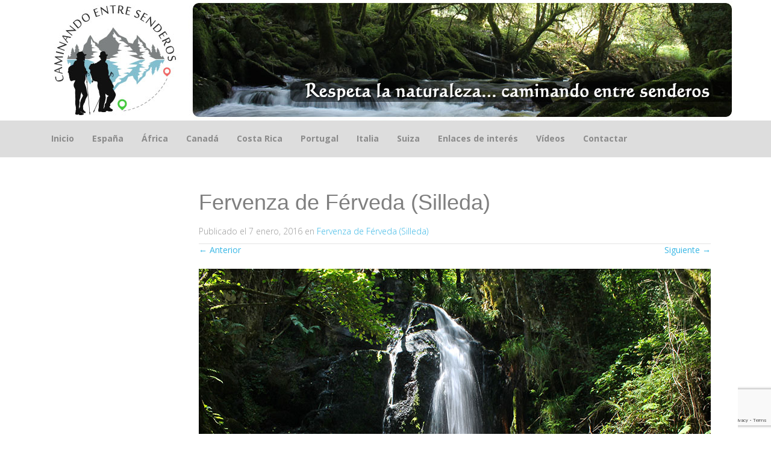

--- FILE ---
content_type: text/html; charset=UTF-8
request_url: https://www.caminandoentresenderos.com/fervenza-de-ferveda-silleda/img_5034/
body_size: 14190
content:
<!DOCTYPE html>
<html lang="es">
<head>
<meta charset="UTF-8">
<meta name="viewport" content="width=device-width, initial-scale=1">
<title>Fervenza de Férveda (Silleda) | Caminando entre Senderos</title>
<link rel="profile" href="http://gmpg.org/xfn/11">
<link rel="pingback" href="https://www.caminandoentresenderos.com/xmlrpc.php">

<meta name='robots' content='max-image-preview:large' />
<link rel='dns-prefetch' href='//fonts.googleapis.com' />
<link rel="alternate" type="application/rss+xml" title="Caminando entre Senderos &raquo; Feed" href="https://www.caminandoentresenderos.com/feed/" />
<link rel="alternate" type="application/rss+xml" title="Caminando entre Senderos &raquo; Feed de los comentarios" href="https://www.caminandoentresenderos.com/comments/feed/" />
<link rel="alternate" type="application/rss+xml" title="Caminando entre Senderos &raquo; Comentario Fervenza de Férveda (Silleda) del feed" href="https://www.caminandoentresenderos.com/fervenza-de-ferveda-silleda/img_5034/#main/feed/" />
<script type="text/javascript">
window._wpemojiSettings = {"baseUrl":"https:\/\/s.w.org\/images\/core\/emoji\/14.0.0\/72x72\/","ext":".png","svgUrl":"https:\/\/s.w.org\/images\/core\/emoji\/14.0.0\/svg\/","svgExt":".svg","source":{"concatemoji":"https:\/\/www.caminandoentresenderos.com\/wp-includes\/js\/wp-emoji-release.min.js?ver=6.2.8"}};
/*! This file is auto-generated */
!function(e,a,t){var n,r,o,i=a.createElement("canvas"),p=i.getContext&&i.getContext("2d");function s(e,t){p.clearRect(0,0,i.width,i.height),p.fillText(e,0,0);e=i.toDataURL();return p.clearRect(0,0,i.width,i.height),p.fillText(t,0,0),e===i.toDataURL()}function c(e){var t=a.createElement("script");t.src=e,t.defer=t.type="text/javascript",a.getElementsByTagName("head")[0].appendChild(t)}for(o=Array("flag","emoji"),t.supports={everything:!0,everythingExceptFlag:!0},r=0;r<o.length;r++)t.supports[o[r]]=function(e){if(p&&p.fillText)switch(p.textBaseline="top",p.font="600 32px Arial",e){case"flag":return s("\ud83c\udff3\ufe0f\u200d\u26a7\ufe0f","\ud83c\udff3\ufe0f\u200b\u26a7\ufe0f")?!1:!s("\ud83c\uddfa\ud83c\uddf3","\ud83c\uddfa\u200b\ud83c\uddf3")&&!s("\ud83c\udff4\udb40\udc67\udb40\udc62\udb40\udc65\udb40\udc6e\udb40\udc67\udb40\udc7f","\ud83c\udff4\u200b\udb40\udc67\u200b\udb40\udc62\u200b\udb40\udc65\u200b\udb40\udc6e\u200b\udb40\udc67\u200b\udb40\udc7f");case"emoji":return!s("\ud83e\udef1\ud83c\udffb\u200d\ud83e\udef2\ud83c\udfff","\ud83e\udef1\ud83c\udffb\u200b\ud83e\udef2\ud83c\udfff")}return!1}(o[r]),t.supports.everything=t.supports.everything&&t.supports[o[r]],"flag"!==o[r]&&(t.supports.everythingExceptFlag=t.supports.everythingExceptFlag&&t.supports[o[r]]);t.supports.everythingExceptFlag=t.supports.everythingExceptFlag&&!t.supports.flag,t.DOMReady=!1,t.readyCallback=function(){t.DOMReady=!0},t.supports.everything||(n=function(){t.readyCallback()},a.addEventListener?(a.addEventListener("DOMContentLoaded",n,!1),e.addEventListener("load",n,!1)):(e.attachEvent("onload",n),a.attachEvent("onreadystatechange",function(){"complete"===a.readyState&&t.readyCallback()})),(e=t.source||{}).concatemoji?c(e.concatemoji):e.wpemoji&&e.twemoji&&(c(e.twemoji),c(e.wpemoji)))}(window,document,window._wpemojiSettings);
</script>
<style type="text/css">
img.wp-smiley,
img.emoji {
	display: inline !important;
	border: none !important;
	box-shadow: none !important;
	height: 1em !important;
	width: 1em !important;
	margin: 0 0.07em !important;
	vertical-align: -0.1em !important;
	background: none !important;
	padding: 0 !important;
}
</style>
	<link rel='stylesheet' id='wp-block-library-css' href='https://www.caminandoentresenderos.com/wp-includes/css/dist/block-library/style.min.css?ver=6.2.8' type='text/css' media='all' />
<link rel='stylesheet' id='classic-theme-styles-css' href='https://www.caminandoentresenderos.com/wp-includes/css/classic-themes.min.css?ver=6.2.8' type='text/css' media='all' />
<style id='global-styles-inline-css' type='text/css'>
body{--wp--preset--color--black: #000000;--wp--preset--color--cyan-bluish-gray: #abb8c3;--wp--preset--color--white: #ffffff;--wp--preset--color--pale-pink: #f78da7;--wp--preset--color--vivid-red: #cf2e2e;--wp--preset--color--luminous-vivid-orange: #ff6900;--wp--preset--color--luminous-vivid-amber: #fcb900;--wp--preset--color--light-green-cyan: #7bdcb5;--wp--preset--color--vivid-green-cyan: #00d084;--wp--preset--color--pale-cyan-blue: #8ed1fc;--wp--preset--color--vivid-cyan-blue: #0693e3;--wp--preset--color--vivid-purple: #9b51e0;--wp--preset--gradient--vivid-cyan-blue-to-vivid-purple: linear-gradient(135deg,rgba(6,147,227,1) 0%,rgb(155,81,224) 100%);--wp--preset--gradient--light-green-cyan-to-vivid-green-cyan: linear-gradient(135deg,rgb(122,220,180) 0%,rgb(0,208,130) 100%);--wp--preset--gradient--luminous-vivid-amber-to-luminous-vivid-orange: linear-gradient(135deg,rgba(252,185,0,1) 0%,rgba(255,105,0,1) 100%);--wp--preset--gradient--luminous-vivid-orange-to-vivid-red: linear-gradient(135deg,rgba(255,105,0,1) 0%,rgb(207,46,46) 100%);--wp--preset--gradient--very-light-gray-to-cyan-bluish-gray: linear-gradient(135deg,rgb(238,238,238) 0%,rgb(169,184,195) 100%);--wp--preset--gradient--cool-to-warm-spectrum: linear-gradient(135deg,rgb(74,234,220) 0%,rgb(151,120,209) 20%,rgb(207,42,186) 40%,rgb(238,44,130) 60%,rgb(251,105,98) 80%,rgb(254,248,76) 100%);--wp--preset--gradient--blush-light-purple: linear-gradient(135deg,rgb(255,206,236) 0%,rgb(152,150,240) 100%);--wp--preset--gradient--blush-bordeaux: linear-gradient(135deg,rgb(254,205,165) 0%,rgb(254,45,45) 50%,rgb(107,0,62) 100%);--wp--preset--gradient--luminous-dusk: linear-gradient(135deg,rgb(255,203,112) 0%,rgb(199,81,192) 50%,rgb(65,88,208) 100%);--wp--preset--gradient--pale-ocean: linear-gradient(135deg,rgb(255,245,203) 0%,rgb(182,227,212) 50%,rgb(51,167,181) 100%);--wp--preset--gradient--electric-grass: linear-gradient(135deg,rgb(202,248,128) 0%,rgb(113,206,126) 100%);--wp--preset--gradient--midnight: linear-gradient(135deg,rgb(2,3,129) 0%,rgb(40,116,252) 100%);--wp--preset--duotone--dark-grayscale: url('#wp-duotone-dark-grayscale');--wp--preset--duotone--grayscale: url('#wp-duotone-grayscale');--wp--preset--duotone--purple-yellow: url('#wp-duotone-purple-yellow');--wp--preset--duotone--blue-red: url('#wp-duotone-blue-red');--wp--preset--duotone--midnight: url('#wp-duotone-midnight');--wp--preset--duotone--magenta-yellow: url('#wp-duotone-magenta-yellow');--wp--preset--duotone--purple-green: url('#wp-duotone-purple-green');--wp--preset--duotone--blue-orange: url('#wp-duotone-blue-orange');--wp--preset--font-size--small: 13px;--wp--preset--font-size--medium: 20px;--wp--preset--font-size--large: 36px;--wp--preset--font-size--x-large: 42px;--wp--preset--spacing--20: 0.44rem;--wp--preset--spacing--30: 0.67rem;--wp--preset--spacing--40: 1rem;--wp--preset--spacing--50: 1.5rem;--wp--preset--spacing--60: 2.25rem;--wp--preset--spacing--70: 3.38rem;--wp--preset--spacing--80: 5.06rem;--wp--preset--shadow--natural: 6px 6px 9px rgba(0, 0, 0, 0.2);--wp--preset--shadow--deep: 12px 12px 50px rgba(0, 0, 0, 0.4);--wp--preset--shadow--sharp: 6px 6px 0px rgba(0, 0, 0, 0.2);--wp--preset--shadow--outlined: 6px 6px 0px -3px rgba(255, 255, 255, 1), 6px 6px rgba(0, 0, 0, 1);--wp--preset--shadow--crisp: 6px 6px 0px rgba(0, 0, 0, 1);}:where(.is-layout-flex){gap: 0.5em;}body .is-layout-flow > .alignleft{float: left;margin-inline-start: 0;margin-inline-end: 2em;}body .is-layout-flow > .alignright{float: right;margin-inline-start: 2em;margin-inline-end: 0;}body .is-layout-flow > .aligncenter{margin-left: auto !important;margin-right: auto !important;}body .is-layout-constrained > .alignleft{float: left;margin-inline-start: 0;margin-inline-end: 2em;}body .is-layout-constrained > .alignright{float: right;margin-inline-start: 2em;margin-inline-end: 0;}body .is-layout-constrained > .aligncenter{margin-left: auto !important;margin-right: auto !important;}body .is-layout-constrained > :where(:not(.alignleft):not(.alignright):not(.alignfull)){max-width: var(--wp--style--global--content-size);margin-left: auto !important;margin-right: auto !important;}body .is-layout-constrained > .alignwide{max-width: var(--wp--style--global--wide-size);}body .is-layout-flex{display: flex;}body .is-layout-flex{flex-wrap: wrap;align-items: center;}body .is-layout-flex > *{margin: 0;}:where(.wp-block-columns.is-layout-flex){gap: 2em;}.has-black-color{color: var(--wp--preset--color--black) !important;}.has-cyan-bluish-gray-color{color: var(--wp--preset--color--cyan-bluish-gray) !important;}.has-white-color{color: var(--wp--preset--color--white) !important;}.has-pale-pink-color{color: var(--wp--preset--color--pale-pink) !important;}.has-vivid-red-color{color: var(--wp--preset--color--vivid-red) !important;}.has-luminous-vivid-orange-color{color: var(--wp--preset--color--luminous-vivid-orange) !important;}.has-luminous-vivid-amber-color{color: var(--wp--preset--color--luminous-vivid-amber) !important;}.has-light-green-cyan-color{color: var(--wp--preset--color--light-green-cyan) !important;}.has-vivid-green-cyan-color{color: var(--wp--preset--color--vivid-green-cyan) !important;}.has-pale-cyan-blue-color{color: var(--wp--preset--color--pale-cyan-blue) !important;}.has-vivid-cyan-blue-color{color: var(--wp--preset--color--vivid-cyan-blue) !important;}.has-vivid-purple-color{color: var(--wp--preset--color--vivid-purple) !important;}.has-black-background-color{background-color: var(--wp--preset--color--black) !important;}.has-cyan-bluish-gray-background-color{background-color: var(--wp--preset--color--cyan-bluish-gray) !important;}.has-white-background-color{background-color: var(--wp--preset--color--white) !important;}.has-pale-pink-background-color{background-color: var(--wp--preset--color--pale-pink) !important;}.has-vivid-red-background-color{background-color: var(--wp--preset--color--vivid-red) !important;}.has-luminous-vivid-orange-background-color{background-color: var(--wp--preset--color--luminous-vivid-orange) !important;}.has-luminous-vivid-amber-background-color{background-color: var(--wp--preset--color--luminous-vivid-amber) !important;}.has-light-green-cyan-background-color{background-color: var(--wp--preset--color--light-green-cyan) !important;}.has-vivid-green-cyan-background-color{background-color: var(--wp--preset--color--vivid-green-cyan) !important;}.has-pale-cyan-blue-background-color{background-color: var(--wp--preset--color--pale-cyan-blue) !important;}.has-vivid-cyan-blue-background-color{background-color: var(--wp--preset--color--vivid-cyan-blue) !important;}.has-vivid-purple-background-color{background-color: var(--wp--preset--color--vivid-purple) !important;}.has-black-border-color{border-color: var(--wp--preset--color--black) !important;}.has-cyan-bluish-gray-border-color{border-color: var(--wp--preset--color--cyan-bluish-gray) !important;}.has-white-border-color{border-color: var(--wp--preset--color--white) !important;}.has-pale-pink-border-color{border-color: var(--wp--preset--color--pale-pink) !important;}.has-vivid-red-border-color{border-color: var(--wp--preset--color--vivid-red) !important;}.has-luminous-vivid-orange-border-color{border-color: var(--wp--preset--color--luminous-vivid-orange) !important;}.has-luminous-vivid-amber-border-color{border-color: var(--wp--preset--color--luminous-vivid-amber) !important;}.has-light-green-cyan-border-color{border-color: var(--wp--preset--color--light-green-cyan) !important;}.has-vivid-green-cyan-border-color{border-color: var(--wp--preset--color--vivid-green-cyan) !important;}.has-pale-cyan-blue-border-color{border-color: var(--wp--preset--color--pale-cyan-blue) !important;}.has-vivid-cyan-blue-border-color{border-color: var(--wp--preset--color--vivid-cyan-blue) !important;}.has-vivid-purple-border-color{border-color: var(--wp--preset--color--vivid-purple) !important;}.has-vivid-cyan-blue-to-vivid-purple-gradient-background{background: var(--wp--preset--gradient--vivid-cyan-blue-to-vivid-purple) !important;}.has-light-green-cyan-to-vivid-green-cyan-gradient-background{background: var(--wp--preset--gradient--light-green-cyan-to-vivid-green-cyan) !important;}.has-luminous-vivid-amber-to-luminous-vivid-orange-gradient-background{background: var(--wp--preset--gradient--luminous-vivid-amber-to-luminous-vivid-orange) !important;}.has-luminous-vivid-orange-to-vivid-red-gradient-background{background: var(--wp--preset--gradient--luminous-vivid-orange-to-vivid-red) !important;}.has-very-light-gray-to-cyan-bluish-gray-gradient-background{background: var(--wp--preset--gradient--very-light-gray-to-cyan-bluish-gray) !important;}.has-cool-to-warm-spectrum-gradient-background{background: var(--wp--preset--gradient--cool-to-warm-spectrum) !important;}.has-blush-light-purple-gradient-background{background: var(--wp--preset--gradient--blush-light-purple) !important;}.has-blush-bordeaux-gradient-background{background: var(--wp--preset--gradient--blush-bordeaux) !important;}.has-luminous-dusk-gradient-background{background: var(--wp--preset--gradient--luminous-dusk) !important;}.has-pale-ocean-gradient-background{background: var(--wp--preset--gradient--pale-ocean) !important;}.has-electric-grass-gradient-background{background: var(--wp--preset--gradient--electric-grass) !important;}.has-midnight-gradient-background{background: var(--wp--preset--gradient--midnight) !important;}.has-small-font-size{font-size: var(--wp--preset--font-size--small) !important;}.has-medium-font-size{font-size: var(--wp--preset--font-size--medium) !important;}.has-large-font-size{font-size: var(--wp--preset--font-size--large) !important;}.has-x-large-font-size{font-size: var(--wp--preset--font-size--x-large) !important;}
.wp-block-navigation a:where(:not(.wp-element-button)){color: inherit;}
:where(.wp-block-columns.is-layout-flex){gap: 2em;}
.wp-block-pullquote{font-size: 1.5em;line-height: 1.6;}
</style>
<link rel='stylesheet' id='cptch_stylesheet-css' href='https://www.caminandoentresenderos.com/wp-content/plugins/captcha/css/style.css?ver=6.2.8' type='text/css' media='all' />
<link rel='stylesheet' id='dashicons-css' href='https://www.caminandoentresenderos.com/wp-includes/css/dashicons.min.css?ver=6.2.8' type='text/css' media='all' />
<link rel='stylesheet' id='cptch_desktop_style-css' href='https://www.caminandoentresenderos.com/wp-content/plugins/captcha/css/desktop_style.css?ver=6.2.8' type='text/css' media='all' />
<link rel='stylesheet' id='contact-form-7-css' href='https://www.caminandoentresenderos.com/wp-content/plugins/contact-form-7/includes/css/styles.css?ver=5.7.7' type='text/css' media='all' />
<link rel='stylesheet' id='wp-v-icons-css-css' href='https://www.caminandoentresenderos.com/wp-content/plugins/wp-visual-icon-fonts/css/wpvi-fa4.css?ver=6.2.8' type='text/css' media='all' />
<link rel='stylesheet' id='market-fonts-css' href='//fonts.googleapis.com/css?family=Open+Sans%3A300%2C400%2C700%2C600&#038;ver=6.2.8' type='text/css' media='all' />
<link rel='stylesheet' id='market-basic-style-css' href='https://www.caminandoentresenderos.com/wp-content/themes/market/style.css?ver=6.2.8' type='text/css' media='all' />
<link rel='stylesheet' id='market-layout-css' href='https://www.caminandoentresenderos.com/wp-content/themes/market/css/layouts/sidebar-content.css?ver=6.2.8' type='text/css' media='all' />
<link rel='stylesheet' id='market-bootstrap-style-css' href='https://www.caminandoentresenderos.com/wp-content/themes/market/css/bootstrap/bootstrap.min.css?ver=6.2.8' type='text/css' media='all' />
<link rel='stylesheet' id='market-main-skin-css' href='https://www.caminandoentresenderos.com/wp-content/themes/market/css/skins/default.css?ver=6.2.8' type='text/css' media='all' />
<link rel='stylesheet' id='market-nivo-slider-default-theme-css' href='https://www.caminandoentresenderos.com/wp-content/themes/market/css/nivo/slider/themes/default/default.css?ver=6.2.8' type='text/css' media='all' />
<link rel='stylesheet' id='market-nivo-slider-style-css' href='https://www.caminandoentresenderos.com/wp-content/themes/market/css/nivo/slider/nivo.css?ver=6.2.8' type='text/css' media='all' />
<script type='text/javascript' src='https://www.caminandoentresenderos.com/wp-includes/js/jquery/jquery.min.js?ver=3.6.4' id='jquery-core-js'></script>
<script type='text/javascript' src='https://www.caminandoentresenderos.com/wp-includes/js/jquery/jquery-migrate.min.js?ver=3.4.0' id='jquery-migrate-js'></script>
<script type='text/javascript' id='cptch_front_end_script-js-extra'>
/* <![CDATA[ */
var cptch_vars = {"nonce":"69ed59a2e4","ajaxurl":"https:\/\/www.caminandoentresenderos.com\/wp-admin\/admin-ajax.php","enlarge":"0"};
/* ]]> */
</script>
<script type='text/javascript' src='https://www.caminandoentresenderos.com/wp-content/plugins/captcha/js/front_end_script.js?ver=6.2.8' id='cptch_front_end_script-js'></script>
<script type='text/javascript' src='https://www.caminandoentresenderos.com/wp-content/themes/market/js/nivo.slider.js?ver=6.2.8' id='market-nivo-slider-js'></script>
<script type='text/javascript' src='https://www.caminandoentresenderos.com/wp-content/themes/market/js/mm.js?ver=6.2.8' id='market-mm-js'></script>
<script type='text/javascript' src='https://www.caminandoentresenderos.com/wp-content/themes/market/js/bootstrap.min.js?ver=6.2.8' id='market-bootstrap-js'></script>
<script type='text/javascript' src='https://www.caminandoentresenderos.com/wp-content/themes/market/js/custom.js?ver=6.2.8' id='market-custom-js-js'></script>
<script type='text/javascript' src='https://www.caminandoentresenderos.com/wp-content/themes/market/js/keyboard-image-navigation.js?ver=20120202' id='market-keyboard-image-navigation-js'></script>
<link rel="https://api.w.org/" href="https://www.caminandoentresenderos.com/wp-json/" /><link rel="alternate" type="application/json" href="https://www.caminandoentresenderos.com/wp-json/wp/v2/media/2386" /><link rel="EditURI" type="application/rsd+xml" title="RSD" href="https://www.caminandoentresenderos.com/xmlrpc.php?rsd" />
<link rel="wlwmanifest" type="application/wlwmanifest+xml" href="https://www.caminandoentresenderos.com/wp-includes/wlwmanifest.xml" />
<meta name="generator" content="WordPress 6.2.8" />
<link rel='shortlink' href='https://www.caminandoentresenderos.com/?p=2386' />
<link rel="alternate" type="application/json+oembed" href="https://www.caminandoentresenderos.com/wp-json/oembed/1.0/embed?url=https%3A%2F%2Fwww.caminandoentresenderos.com%2Ffervenza-de-ferveda-silleda%2Fimg_5034%2F%23main" />
<link rel="alternate" type="text/xml+oembed" href="https://www.caminandoentresenderos.com/wp-json/oembed/1.0/embed?url=https%3A%2F%2Fwww.caminandoentresenderos.com%2Ffervenza-de-ferveda-silleda%2Fimg_5034%2F%23main&#038;format=xml" />
<style></style><script>jQuery(window).load(function() { jQuery('#slider').nivoSlider({effect:'boxRandom', pauseTime: 5000 }); });</script><script>jQuery(document).ready( function() { jQuery('.main-navigation ul.menu').mobileMenu({switchWidth: 768}); });</script><style>h1.menu-toggle {display: none !important;}.td_mobile_menu_wrap select{margin-left:-20px;margin-top: 20px;}</style><style type="text/css" id="custom-background-css">
body.custom-background { background-color: #ffffff; }
</style>
			<style type="text/css" id="wp-custom-css">
			/*
Puedes añadir tu propio CSS aquí.

Haz clic en el icono de ayuda de arriba para averiguar más.
*/

#mobileMenu_menu-caminandoentresenderos {
    width: 100%;
}

@media (min-width: 768px) {
  #menu-caminandoentresenderos {
    display: block !important;
  }
}


		</style>
		
<script>
  (function(i,s,o,g,r,a,m){i['GoogleAnalyticsObject']=r;i[r]=i[r]||function(){
  (i[r].q=i[r].q||[]).push(arguments)},i[r].l=1*new Date();a=s.createElement(o),
  m=s.getElementsByTagName(o)[0];a.async=1;a.src=g;m.parentNode.insertBefore(a,m)
  })(window,document,'script','//www.google-analytics.com/analytics.js','ga');

  ga('create', 'UA-60816618-1', 'auto');
  ga('send', 'pageview');

</script>


<!-- Global site tag (gtag.js) - Google Analytics -->
<script async src="https://www.googletagmanager.com/gtag/js?id=G-2G4319BQXF"></script>
<script>
  window.dataLayer = window.dataLayer || [];
  function gtag(){dataLayer.push(arguments);}
  gtag('js', new Date());

  gtag('config', 'G-2G4319BQXF');
</script>



<script data-ad-client="ca-pub-9095396077028599" async src="https://pagead2.googlesyndication.com/pagead/js/adsbygoogle.js"></script>


</head>

<body class="attachment attachment-template-default single single-attachment postid-2386 attachmentid-2386 attachment-jpeg custom-background">
<div class="headerbanner"><a href="https://www.caminandoentresenderos.com/" target="_blank"><center><img src="https://www.caminandoentresenderos.com/wp-content/banners/banner7.jpg" width="1151" height="200" alt="Caminando entre senderos" /></center></a></div><div id="parallax-bg"></div>
<div id="page" class="hfeed site">
	
	<div id="header-2">
		<div class="container">
		<div class="default-nav-wrapper col-md-11 col-xs-12"> 	
		   <nav id="site-navigation" class="main-navigation" role="navigation">
	         <div id="nav-container">
				<h1 class="menu-toggle"></h1>
				<div class="screen-reader-text skip-link"><a href="#content" title="Saltar el contenido">Saltar el contenido</a></div>
	
				<div class="menu-caminandoentresenderos-container"><ul id="menu-caminandoentresenderos" class="menu"><li id="menu-item-59" class="menu-item menu-item-type-custom menu-item-object-custom menu-item-home menu-item-59"><a href="https://www.caminandoentresenderos.com/">Inicio</a></li>
<li id="menu-item-52" class="menu-item menu-item-type-taxonomy menu-item-object-category menu-item-has-children menu-item-52"><a href="https://www.caminandoentresenderos.com/category/espana/">España</a>
<ul class="sub-menu">
	<li id="menu-item-837" class="menu-item menu-item-type-taxonomy menu-item-object-category menu-item-837"><a href="https://www.caminandoentresenderos.com/category/espana/asturias/">Asturias</a></li>
	<li id="menu-item-50" class="menu-item menu-item-type-taxonomy menu-item-object-category menu-item-50"><a href="https://www.caminandoentresenderos.com/category/espana/galicia/">Galicia</a></li>
	<li id="menu-item-905" class="menu-item menu-item-type-taxonomy menu-item-object-category menu-item-905"><a href="https://www.caminandoentresenderos.com/category/espana/leon/">León</a></li>
</ul>
</li>
<li id="menu-item-3815" class="menu-item menu-item-type-taxonomy menu-item-object-category menu-item-has-children menu-item-3815"><a href="https://www.caminandoentresenderos.com/category/africa/">África</a>
<ul class="sub-menu">
	<li id="menu-item-3816" class="menu-item menu-item-type-taxonomy menu-item-object-category menu-item-3816"><a href="https://www.caminandoentresenderos.com/category/africa/kenia/">Kenia</a></li>
	<li id="menu-item-3972" class="menu-item menu-item-type-taxonomy menu-item-object-category menu-item-3972"><a href="https://www.caminandoentresenderos.com/category/africa/serengueti/">Serengueti</a></li>
	<li id="menu-item-3984" class="menu-item menu-item-type-taxonomy menu-item-object-category menu-item-3984"><a href="https://www.caminandoentresenderos.com/category/africa/zanzibar/">Zanzíbar</a></li>
</ul>
</li>
<li id="menu-item-6403" class="menu-item menu-item-type-taxonomy menu-item-object-category menu-item-has-children menu-item-6403"><a href="https://www.caminandoentresenderos.com/category/canada/">Canadá</a>
<ul class="sub-menu">
	<li id="menu-item-6404" class="menu-item menu-item-type-taxonomy menu-item-object-category menu-item-6404"><a href="https://www.caminandoentresenderos.com/category/canada/banff/">Banff</a></li>
	<li id="menu-item-6405" class="menu-item menu-item-type-taxonomy menu-item-object-category menu-item-6405"><a href="https://www.caminandoentresenderos.com/category/canada/clearwater/">Clearwater</a></li>
	<li id="menu-item-6406" class="menu-item menu-item-type-taxonomy menu-item-object-category menu-item-6406"><a href="https://www.caminandoentresenderos.com/category/canada/jasper/">Jasper</a></li>
	<li id="menu-item-6407" class="menu-item menu-item-type-taxonomy menu-item-object-category menu-item-6407"><a href="https://www.caminandoentresenderos.com/category/canada/vancouver/">Vancouver</a></li>
	<li id="menu-item-6408" class="menu-item menu-item-type-taxonomy menu-item-object-category menu-item-6408"><a href="https://www.caminandoentresenderos.com/category/canada/whistler/">Whistler</a></li>
	<li id="menu-item-6409" class="menu-item menu-item-type-taxonomy menu-item-object-category menu-item-6409"><a href="https://www.caminandoentresenderos.com/category/canada/yoho/">Yoho</a></li>
</ul>
</li>
<li id="menu-item-1282" class="menu-item menu-item-type-taxonomy menu-item-object-category menu-item-has-children menu-item-1282"><a href="https://www.caminandoentresenderos.com/category/costa-rica/">Costa Rica</a>
<ul class="sub-menu">
	<li id="menu-item-1386" class="menu-item menu-item-type-taxonomy menu-item-object-category menu-item-1386"><a href="https://www.caminandoentresenderos.com/category/costa-rica/alajuela/">Alajuela</a></li>
	<li id="menu-item-1908" class="menu-item menu-item-type-taxonomy menu-item-object-category menu-item-1908"><a href="https://www.caminandoentresenderos.com/category/costa-rica/limon/">Limón</a></li>
	<li id="menu-item-1690" class="menu-item menu-item-type-taxonomy menu-item-object-category menu-item-1690"><a href="https://www.caminandoentresenderos.com/category/costa-rica/monteverde/">Monteverde</a></li>
	<li id="menu-item-1844" class="menu-item menu-item-type-taxonomy menu-item-object-category menu-item-1844"><a href="https://www.caminandoentresenderos.com/category/costa-rica/puntarenas/">Puntarenas</a></li>
</ul>
</li>
<li id="menu-item-2127" class="menu-item menu-item-type-taxonomy menu-item-object-category menu-item-2127"><a href="https://www.caminandoentresenderos.com/category/rutas-por-portugal/">Portugal</a></li>
<li id="menu-item-7445" class="menu-item menu-item-type-taxonomy menu-item-object-category menu-item-has-children menu-item-7445"><a href="https://www.caminandoentresenderos.com/category/italia/">Italia</a>
<ul class="sub-menu">
	<li id="menu-item-7448" class="menu-item menu-item-type-taxonomy menu-item-object-category menu-item-7448"><a href="https://www.caminandoentresenderos.com/category/italia/roma/">Roma</a></li>
	<li id="menu-item-7446" class="menu-item menu-item-type-taxonomy menu-item-object-category menu-item-7446"><a href="https://www.caminandoentresenderos.com/category/italia/gran-sasso-y-montes-de-la-laga/">Gran Sasso y Montes de la Laga</a></li>
	<li id="menu-item-7447" class="menu-item menu-item-type-taxonomy menu-item-object-category menu-item-7447"><a href="https://www.caminandoentresenderos.com/category/italia/monte-navegna-y-monte-cervia/">Monte Navegna y Monte Cervia</a></li>
</ul>
</li>
<li id="menu-item-611" class="menu-item menu-item-type-taxonomy menu-item-object-category menu-item-has-children menu-item-611"><a href="https://www.caminandoentresenderos.com/category/suiza/">Suiza</a>
<ul class="sub-menu">
	<li id="menu-item-612" class="menu-item menu-item-type-taxonomy menu-item-object-category menu-item-612"><a href="https://www.caminandoentresenderos.com/category/suiza/interlaken/">Interlaken</a></li>
	<li id="menu-item-670" class="menu-item menu-item-type-taxonomy menu-item-object-category menu-item-670"><a href="https://www.caminandoentresenderos.com/category/suiza/lucerna/">Lucerna</a></li>
	<li id="menu-item-613" class="menu-item menu-item-type-taxonomy menu-item-object-category menu-item-613"><a href="https://www.caminandoentresenderos.com/category/suiza/zurich/">Zurich</a></li>
</ul>
</li>
<li id="menu-item-3643" class="menu-item menu-item-type-custom menu-item-object-custom menu-item-home menu-item-has-children menu-item-3643"><a href="https://www.caminandoentresenderos.com/">Enlaces de interés</a>
<ul class="sub-menu">
	<li id="menu-item-9369" class="menu-item menu-item-type-post_type menu-item-object-page menu-item-9369"><a href="https://www.caminandoentresenderos.com/webcams-en-tiempo-real-en-galicia-y-asturias/">Webcams en tiempo real en Galicia</a></li>
	<li id="menu-item-3644" class="menu-item menu-item-type-post_type menu-item-object-page menu-item-3644"><a href="https://www.caminandoentresenderos.com/consejos-para-practicar-senderismo/">Consejos y recomendaciones para practicar senderismo</a></li>
	<li id="menu-item-3646" class="menu-item menu-item-type-post_type menu-item-object-page menu-item-3646"><a href="https://www.caminandoentresenderos.com/las-mejores-cascadas-de-galicia/">Las mejores cascadas de Galicia</a></li>
	<li id="menu-item-4764" class="menu-item menu-item-type-custom menu-item-object-custom menu-item-4764"><a href="https://www.caminandoentresenderos.com/?tag=destacadas">Nuestras rutas favoritas</a></li>
	<li id="menu-item-3645" class="menu-item menu-item-type-post_type menu-item-object-page menu-item-3645"><a href="https://www.caminandoentresenderos.com/que-llevar-de-camping/">¿Qué necesitas para ir de camping?</a></li>
	<li id="menu-item-9336" class="menu-item menu-item-type-post_type menu-item-object-page menu-item-9336"><a href="https://www.caminandoentresenderos.com/remedios-naturales-y-caseros-plantas-medicinales/">Remedios naturales y caseros</a></li>
	<li id="menu-item-5060" class="menu-item menu-item-type-custom menu-item-object-custom menu-item-5060"><a href="https://www.caminandoentresenderos.com/?tag=ninos">Rutas para hacer con niños</a></li>
</ul>
</li>
<li id="menu-item-615" class="menu-item menu-item-type-custom menu-item-object-custom menu-item-615"><a href="https://www.youtube.com/channel/UC2tMdHlwhU2KPGlbfAn9SZg">Vídeos</a></li>
<li id="menu-item-122" class="menu-item menu-item-type-custom menu-item-object-custom menu-item-122"><a href="https://www.caminandoentresenderos.com/?page_id=128">Contactar</a></li>
</ul></div>	          </div>  
			</nav><!-- #site-navigation -->
		  </div>
		  
		<div id="top-search" class="col-md-1 col-xs-12">
					</div>
		</div>
	</div>
	
			<div id="content" class="site-content container row clearfix clear">
		<div class="col-md-12"> 

	<div id="primary" class="content-area image-attachment">
		<main id="main" class="site-main" role="main">

		
			<article id="post-2386" class="post-2386 attachment type-attachment status-inherit hentry">
				<header class="entry-header">
					<h1 class="entry-title">Fervenza de Férveda (Silleda)</h1>
					<div class="entry-meta">
						Publicado el <span class="entry-date"><time class="entry-date" datetime="2016-01-07T18:42:47+01:00">7 enero, 2016</time></span> en <a href="https://www.caminandoentresenderos.com/fervenza-de-ferveda-silleda/" rel="gallery">Fervenza de Férveda (Silleda)</a>					</div><!-- .entry-meta -->

					<nav role="navigation" id="image-navigation" class="image-navigation">
						<div class="nav-previous"><a href='https://www.caminandoentresenderos.com/fervenza-de-ferveda-silleda/img_5027-2/#main'><span class="meta-nav">&larr;</span> Anterior</a></div>
						<div class="nav-next"><a href='https://www.caminandoentresenderos.com/fervenza-de-ferveda-silleda/img_5112-2/#main'>Siguiente <span class="meta-nav">&rarr;</span></a></div>
					</nav><!-- #image-navigation -->
				</header><!-- .entry-header -->

				<div class="entry-content">
					<div class="entry-attachment">
						<div class="attachment">
							<a href="https://www.caminandoentresenderos.com/fervenza-de-ferveda-silleda/id_fervenzaferveda/#main" rel="attachment"><img width="850" height="567" src="https://www.caminandoentresenderos.com/wp-content/uploads/2016/01/IMG_5034.jpg" class="attachment-1200x1200 size-1200x1200" alt="" decoding="async" loading="lazy" srcset="https://www.caminandoentresenderos.com/wp-content/uploads/2016/01/IMG_5034.jpg 850w, https://www.caminandoentresenderos.com/wp-content/uploads/2016/01/IMG_5034-300x200.jpg 300w, https://www.caminandoentresenderos.com/wp-content/uploads/2016/01/IMG_5034-768x512.jpg 768w" sizes="(max-width: 850px) 100vw, 850px" /></a>						</div><!-- .attachment -->

											</div><!-- .entry-attachment -->

									</div><!-- .entry-content -->

							</article><!-- #post-## -->

			
	<div id="comments" class="comments-area">

	
	
		
	
	
		<div id="respond" class="comment-respond">
		<h3 id="reply-title" class="comment-reply-title">Deja una respuesta <small><a rel="nofollow" id="cancel-comment-reply-link" href="/fervenza-de-ferveda-silleda/img_5034/#respond" style="display:none;">Cancelar la respuesta</a></small></h3><form action="https://www.caminandoentresenderos.com/wp-comments-post.php" method="post" id="commentform" class="comment-form"><p class="comment-notes"><span id="email-notes">Tu dirección de correo electrónico no será publicada.</span> <span class="required-field-message">Los campos obligatorios están marcados con <span class="required">*</span></span></p><div class="form-group"><label for="comment">Comentario</label><textarea id="comment" class="form-control" name="comment" cols="45" rows="8" aria-required="true"></textarea></div> <div class="form-group"><label for="author">Name</label> <span class="required">*</span><input id="author" name="author" class="form-control" type="text" value="" size="30" aria-required='true' /></div>
<div class="form-group"><label for="email">Email</label> <span class="required">*</span><input id="email" name="email" class="form-control" type="text" value="" size="30" aria-required='true' /></div>
<div class="form-group><label for="url">Website</label><input id="url" name="url" class="form-control" type="text" value="" size="30" /></div>
<p class="comment-form-cookies-consent"><input id="wp-comment-cookies-consent" name="wp-comment-cookies-consent" type="checkbox" value="yes" /> <label for="wp-comment-cookies-consent">Guarda mi nombre, correo electrónico y web en este navegador para la próxima vez que comente.</label></p>
<p class="cptch_block"><br /><span class="cptch_wrap">
				<label class="cptch_label" for="cptch_input">
					<span class="cptch_span"><img class="cptch_img " src="data: image/png;base64,iVBORw0KGgoAAAANSUhEUgAAAgAAAAIACAMAAADDpiTIAAAAGXRFWHRTb2Z0d2FyZQBBZG9iZSBJbWFnZVJlYWR5ccllPAAAABhQTFRFAAAA////lpaWzs7OY2Nj5ubmKysr+Pj4K62J6AAAC9RJREFUeNrsnQty5EgOxaj83v/[base64]/x3Y/7Fe00t18BN56AQwfz+0f4aXpYFkHqbymvl0av+b3dR/7WfzUAhgz2FfZCgvAyk9BALoXx6bdgI5PcIDmN8a29+jkzwRZPWIDqDZD2h6xz+tR2wAc9mPWGKLQGIPS/eyEVwEMnsEBrCHvcHYMpv/1B6WbtlUOw0k9wgLoL85t9fkJN5IZfeICqDbDQgUkN7DEs9NoID8HpZ5buEFFPCw1HMLLqCCR0QAc903uMg9dAmPiABunNtrcnHvo0t4BAQw7FZG1PGv4eEfQLObCfo0tYiHewDTbifk9FnFwz2Adf/gVvoNQKCHZV84gxbPKh7eAcx1YnD+76GqeLgHMOwI7jvoKh7eAUw7hPMHaVU83AMYpwY3LjwSBNDNSrx0qni4BzDODW7goR/AtoNMPOQDaCcH1/BQD2Cvk4NbeKgH0O0oHQ/xAMbZwQ08xANYZwe38JAOYE87zMRDegVopwfX8JBeAcbpwQ08pFeAdXpwTj+rrOLhHcDxU6fTybOKh3sA/fzg+sZDNoDdzg+u4SG8Aozzgxt4CK8ARQa3CUB18+y0fa7iUTIAPIQDMAfwIAA8CAAPAsCDAPAgADx4G4gHAeDxnO8CNh58GYSHaABVvkbl6+CfsT1+SIGH8Arg8VOqjYduAPv8jynxUA7g/O7JafNcxcN9BShyQcXmwhDVk6fTqXOW2gI4BrCLXFS5uThU8+TJ5eHqAXCDCL1PAXzvEVTl1ircIkZx/9zwkF8Bju6fJx7yAXCjSLktILeKfbSHewDcLFpuAXAOoBd54fQyCwAPjHi2R5FHxpj7QxerePDQqKd78Ni4p3vw4MiHe/Do2Id78PDoh3sEBHDvLypW1PEv4hEQwK3vodYMC6CGR0QAd36Q1q9AKnhY7smFHv8SHpZ6csHHv4KHZZ5c+PEv4GFhk3t7B7UEjn9+j7AA3t5DR+7/C3nEBfDmfZfHvkTI7WGRf/yNT1PbJURmD0u5fKos/wU8LOOLp11ypPWIDuAHZ1Cds38FD4v/F/q3RjfmJUpOD8s1utGvfV35E9DxMI1/Y7YvbKNWm5c4+TxM6OXz6ezW6FcKknmY1Oza74e3Rkty9PN5mNa/s/d8TW+sj/[base64]/qN2JE8EaT2CA+ChYY8OgMcGPjsAHhwq4BEXAI8OlvCwbMsmDw+vEUB/c26vyUm8kUrvERRAtxsQKCC/h+Wdm0ABBTws8dzCC6jgYZnnFlxACY+AAOa6b3CRe+gaHv4B7Bvn9ppc3Pv/Gh7+AQy7lRE1uSIe7gE0u5mgT1OreHgHMO12Qk6fVTzcA1j3Dy7k9FnFwzuAZgdoBU4AYScB3wDmOjE4c/9GrYqHewDjyNz8d9BVPLwD6HYI5/1TFQ/3AMapwY0SC0DIEmAVXjjOn6VX8XAPYJwb3LjwkA9g2kEmHvIBtJODa3jIB7BODm5tPMQD6HaUjod4AOPs4AYe4gGss4NbeGgHMO0wTpfcV/FwD6CdHlzDQzqAcXpwTlfZVfHwDmCv04NbeCgHcPzU6fQhWhUP7wB2Pz+4jofwCtDOD65tPHQDGOcHN/B4eAAbD90A1vnBLTwIAA/VAMwBPAgADwLAgwDwIAA8CAAP3gbiQQB4SASwi3yGvvkugC+DCOAneHyNiodwAB4/pNh46O4BivyUavOTMNnts9NVdVU8vAM4v30eeEivAOcvqNh4KK8As8aps4qH/wpw/KLKjYd2AFwerrgF4AYRj/VwD+DwrVXwkA+gFdk7V/FwD4DbxOm9B+BGkU/2cA+AW8XKbQG5WfSjPdwD6EVeOL3OAsADIx7t4R7ALrJ1ruJx8dCoh3vw2Line/DgyId78OjYp3vw8OiHe/gHcO/pc+2oAIp4BARw52M31ww7/kU8AgK484O0fgVSwsNSTy70+NfwsMyTCz7+JTws8eTCj38FD4ua3Ns7qCVw/At4RAXw9h46cv9fySMsgDevshv7EiG5hwX+7Tc+TW2XEKk9LOPyqbL8V/CwhC+edsmR1yM4gB+cQXXO/iU8LPw/mN8a3eiXKEk94gPYVx/5D39aD9N49bQvbKNWm5c4CT1M5R/p49PZLeUXf2YPU5pd+/3w1mhJjn5CD5P6b/aer+mN9TG/tcZrZnPvKxmJPExvdr/urK58hz+Vh13waAiAAIAAgACAAIAAgACAAIAAgACAAIAAgACAAIAAgACAAIAAgACAAIAAgACAAIAAgACAAIAAgACAAIAAgACAAIAAgACAAIAAgACAAIAAgAA+4+MWm+vft9jMONgsHlIBzCI3C87koRPA/MNttrM0kMzDVF4zPDDguQHsWeKRITk9BALoRR4alNMjPID5/cdtSZ4IsnpEB8CDAx8dAI8OfXYAPDw43iMwAB4fruBh6ZZNtdNAco+wAPqbc3tNTuKNVHaPqAC63YBAAek9LPHcBArI72GZ5xZeQAEPSz234AIqeEQEMNd9g4vcQ5fwiAjgxrm9Jhf3PrqER0AAw25lRB3/Gh7+ATS7maBPU4t4uAcw7XZCTp9VPNwDWPcPbqXfAAR6WPaFM2jxrOLhHcBcJwbn/x6qiod7AMOO4L6DruLhHcC0Qzh/kFbFwz2AcWpw48IjQQDdrMRLp4qHewDj3OAGHvoBbDvIxEM+gHZycA0P9QD2Ojm4hYd6AN2O0vEQD2CcHdzAQzyAdXZwCw/pAPa0w0w8pFeAdnpwDQ/pFWCcHtzAQ3oFWKcH5/Szyioe3gEcP3U6nTyreLgH0M8Prm88ZAPY7fzgGh7CK8A4P7iBh/AKUGRwmwBUN89O2+cqHiUDwEM4AHMADwLAgwDwIAA8CAAPAsCDt4F4EAAez/kuYOPBl0F4iAZQ5WtUvg7+GdvjhxR4CK8AHj+l2njoBrDP/5gSD+UAzu+enDbPVTzcV4AiF1RsLgxRPXk6nTpnqS2AYwC7yEWVm4tDNU+eXB6uHgA3iND7FMD3HkFVbq3CLWIU988ND/kV4Oj+eeIhHwA3ipTbAnKr2Ed7uAfAzaLlFgDnAHqRF04vswDwwIhnexR5ZIy5P3SxigcPjXq6B4+Ne7oHD458uAePjn24Bw+PfrhHQAD3/qJiRR3/Ih4BAdz6HmrNsABqeEQEcOcHaf0KpIKH5Z5c6PEv4WGpJxd8/Ct4WObJhR//Ah4WNrm3d1BL4Pjn9wgL4O09dOT+v5BHXABv3nd57EuE3B4W+cff+DS1XUJk9rCUy6fK8l/AwzK+eNolR1qP6AB+cAbVOftX8LD4f6F/a3RjXqLk9LBcoxv92teVPwEdD9P4N2b7wjZqtXmJk8/DhF4+n85ujX6lIJmHSc2u/X54a7QkRz+fh2n9O3vP1/TG+pjfWuM1s7n3lYw8HqY3uuvX/VG+o5/Kwy54NARAAEAAQABAAEAAQABAAEAAQABAAEAAQABAAEAAQABAAEAAQABAAEAAQABAAEAAQABAAEAAQABAAEAAQABAAEAAQABAAEAAQABAAEAAQABAAEAAQABAAEAAQABAAEAAQABAAEAAQABAAEAAQABAAEAAQABAAEAAQABAAEAAQABAAEAA8A7/EWAA7Z1kOiEQLEcAAAAASUVORK5CYII=" /></span>
					<span class="cptch_span">&nbsp;&#43;&nbsp;</span>
					<span class="cptch_span"><input id="cptch_input" class="cptch_input" type="text" autocomplete="off" name="cptch_number" value="" maxlength="2" size="2" aria-required="true" required="required" style="margin-bottom:0;display:inline;font-size: 12px;width: 40px;" /></span>
					<span class="cptch_span">&nbsp;=&nbsp;</span>
					<span class="cptch_span">10</span>
					<input type="hidden" name="cptch_result" value="pk0=" />
					<input type="hidden" name="cptch_time" value="1768414414" />
					<input type="hidden" value="Version: 4.1.8" />
				</label><span class="cptch_reload_button_wrap hide-if-no-js">
					<noscript>
						<style type="text/css">
							.hide-if-no-js {
								display: none !important;
							}
						</style>
					</noscript>
					<span class="cptch_reload_button dashicons dashicons-update"></span>
				</span></span></p><p class="form-submit"><input name="submit" type="submit" id="submit" class="submit" value="Publicar el comentario" /> <input type='hidden' name='comment_post_ID' value='2386' id='comment_post_ID' />
<input type='hidden' name='comment_parent' id='comment_parent' value='0' />
</p></form>	</div><!-- #respond -->
	
</div><!-- #comments -->

		
		</main><!-- #main -->
	</div><!-- #primary -->

	</div>	</div><!-- #content -->			<div id="footer-sidebar" class="widget-area" role="complementary">
		<div class="container col-md-12">
									<div class="footer-column col-md-4"> <aside id="search-6" class="widget widget_search"><form role="search" method="get" class="row search-form" action="https://www.caminandoentresenderos.com/">
	<div class"search-form">
	<label>
		<span class="screen-reader-text">Resultados de la b&uacute;squeda para:</span>
		<input type="text" class="search-field" placeholder="Busca tu ruta..." value="" name="s">
	</label>
	<button type="submit" class="btn btn-default search-submit"><i class="fa fa-search"> </i></button>
	</div>
</form>
</aside> </div> 			<div class="footer-column col-md-4"> <aside id="custom_html-2" class="widget_text widget widget_custom_html"><div class="textwidget custom-html-widget"><a href="https://www.caminandoentresenderos.com/las-mejores-cascadas-de-galicia/" target="_blank" rel="noopener">Las mejores cascadas de galicia</a><br />
<a href="https://www.caminandoentresenderos.com/tag/destacadas/" target="_blank" rel="noopener">Nuestras rutas favoritas</a><br />
<a href="https://www.caminandoentresenderos.com/?tag=ninos" target="_blank" rel="noopener">Rutas de senderismo con niños</a><br />
<a href="https://www.caminandoentresenderos.com/?tag=coruna" target="_blank" rel="noopener">Rutas de senderismo en Coruña</a><br />
<a href="https://www.caminandoentresenderos.com/?tag=lugo" target="_blank" rel="noopener">Rutas de senderismo en Lugo</a><br />
<a href="https://www.caminandoentresenderos.com/?tag=ourense" target="_blank" rel="noopener">Rutas de senderismo en Ourense</a><br />
<a href="https://www.caminandoentresenderos.com/?tag=pontevedra" target="_blank" rel="noopener">Rutas de senderismo en Pontevedra</a><br />
<a href="https://www.caminandoentresenderos.com/?tag=bosque-autoctono" target="_blank" rel="noopener">Rutas de senderismo con bosques autóctonos</a><br />
<a href="https://www.caminandoentresenderos.com/?tag=rio" target="_blank" rel="noopener">Rutas de senderismo con ríos</a><br />
<a href="https://www.caminandoentresenderos.com/?tag=bicicleta" target="_blank" rel="noopener">Rutas en bicicleta</a><br /></div></aside> </div> 			<div class="footer-column col-md-4"> <aside id="custom_html-3" class="widget_text widget widget_custom_html"><div class="textwidget custom-html-widget"><a href="https://www.caminandoentresenderos.com/?tag=cascada" target="_blank" rel="noopener">Rutas de senderismo con cascadas</a><br />
<a href="https://www.caminandoentresenderos.com/?tag=castro" target="_blank" rel="noopener">Rutas de senderismo con castros</a><br />
<a href="https://www.caminandoentresenderos.com/?tag=playa" target="_blank" rel="noopener">Rutas de senderismo con playa</a><br />
<a href="https://www.caminandoentresenderos.com/?tag=Ribeira-Sacra" target="_blank" rel="noopener">Rutas de senderismo en la Ribeira Sacra</a><br />
<a href="https://www.caminandoentresenderos.com/?tag=o-caurel" target="_blank" rel="noopener">Rutas de senderismo en O Caurel</a><br />
<a href="https://www.caminandoentresenderos.com/?tag=mandeo" target="_blank" rel="noopener">Rutas río Mandeo (SM)</a><br /><br />

<a href="https://www.caminandoentresenderos.com/aviso-legal/" target="_blank" rel="noopener">Aviso legal</a><br />
<a href="https://www.caminandoentresenderos.com/politica-de-privacidad/" target="_blank" rel="noopener"> Política de privacidad</a><br />
<a href="https://www.caminandoentresenderos.com/politica-de-cookies/" target="_blank" rel="noopener">Política de cookies</a><br /></div></aside> </div> 	 	
		</div>	
	</div><!-- #footer-sidebar -->
	
	<footer id="colophon" class="site-footer row" role="contentinfo">	<div class="container">		<div class="site-info col-md-4">						S&iacute;guenos en nuestras redes sociales:<BR><a href="https://www.instagram.com/caminandoentresenderos" target="_blank"><img src="https://www.caminandoentresenderos.com/wp-content/themes/market/images/social/InstagramA.png" alt="Caminado entre Senderos" height="30" width="112" /></a> <a href="https://www.youtube.com/channel/UC2tMdHlwhU2KPGlbfAn9SZg" target="_blank"><img src="https://www.caminandoentresenderos.com/wp-content/themes/market/images/social/YoutubeA.png" alt="Caminado entre Senderos" height="30" width="112" /></a> <a href="https://es.wikiloc.com/wikiloc/user.do?name=caminandoentresenderos.com" target="_blank"><img src="https://www.caminandoentresenderos.com/wp-content/themes/market/images/social/WikilocA.png" alt="Caminado entre Senderos" height="30" width="112" /></a><BR><table border="0">
</table>					</div><!-- .site-info -->		<div id="footertext" class="col-md-7">        	        </div>	</div>   	</footer><!-- #colophon -->	</div><!-- #page --><script type='text/javascript' src='https://www.caminandoentresenderos.com/wp-content/plugins/contact-form-7/includes/swv/js/index.js?ver=5.7.7' id='swv-js'></script>
<script type='text/javascript' id='contact-form-7-js-extra'>
/* <![CDATA[ */
var wpcf7 = {"api":{"root":"https:\/\/www.caminandoentresenderos.com\/wp-json\/","namespace":"contact-form-7\/v1"}};
/* ]]> */
</script>
<script type='text/javascript' src='https://www.caminandoentresenderos.com/wp-content/plugins/contact-form-7/includes/js/index.js?ver=5.7.7' id='contact-form-7-js'></script>
<script type='text/javascript' src='https://www.caminandoentresenderos.com/wp-content/themes/market/js/navigation.js?ver=20120206' id='market-navigation-js'></script>
<script type='text/javascript' src='https://www.caminandoentresenderos.com/wp-content/themes/market/js/skip-link-focus-fix.js?ver=20130115' id='market-skip-link-focus-fix-js'></script>
<script type='text/javascript' src='https://www.caminandoentresenderos.com/wp-includes/js/comment-reply.min.js?ver=6.2.8' id='comment-reply-js'></script>
<script type='text/javascript' src='https://www.google.com/recaptcha/api.js?render=6Lc2qC0nAAAAAERNn1C4-J45i6ImzpuZ6-_rqCsI&#038;ver=3.0' id='google-recaptcha-js'></script>
<script type='text/javascript' src='https://www.caminandoentresenderos.com/wp-includes/js/dist/vendor/wp-polyfill-inert.min.js?ver=3.1.2' id='wp-polyfill-inert-js'></script>
<script type='text/javascript' src='https://www.caminandoentresenderos.com/wp-includes/js/dist/vendor/regenerator-runtime.min.js?ver=0.13.11' id='regenerator-runtime-js'></script>
<script type='text/javascript' src='https://www.caminandoentresenderos.com/wp-includes/js/dist/vendor/wp-polyfill.min.js?ver=3.15.0' id='wp-polyfill-js'></script>
<script type='text/javascript' id='wpcf7-recaptcha-js-extra'>
/* <![CDATA[ */
var wpcf7_recaptcha = {"sitekey":"6Lc2qC0nAAAAAERNn1C4-J45i6ImzpuZ6-_rqCsI","actions":{"homepage":"homepage","contactform":"contactform"}};
/* ]]> */
</script>
<script type='text/javascript' src='https://www.caminandoentresenderos.com/wp-content/plugins/contact-form-7/modules/recaptcha/index.js?ver=5.7.7' id='wpcf7-recaptcha-js'></script>
</body></html>

--- FILE ---
content_type: text/html; charset=utf-8
request_url: https://www.google.com/recaptcha/api2/anchor?ar=1&k=6Lc2qC0nAAAAAERNn1C4-J45i6ImzpuZ6-_rqCsI&co=aHR0cHM6Ly93d3cuY2FtaW5hbmRvZW50cmVzZW5kZXJvcy5jb206NDQz&hl=en&v=9TiwnJFHeuIw_s0wSd3fiKfN&size=invisible&anchor-ms=20000&execute-ms=30000&cb=78q2sc1vtqwe
body_size: 48233
content:
<!DOCTYPE HTML><html dir="ltr" lang="en"><head><meta http-equiv="Content-Type" content="text/html; charset=UTF-8">
<meta http-equiv="X-UA-Compatible" content="IE=edge">
<title>reCAPTCHA</title>
<style type="text/css">
/* cyrillic-ext */
@font-face {
  font-family: 'Roboto';
  font-style: normal;
  font-weight: 400;
  font-stretch: 100%;
  src: url(//fonts.gstatic.com/s/roboto/v48/KFO7CnqEu92Fr1ME7kSn66aGLdTylUAMa3GUBHMdazTgWw.woff2) format('woff2');
  unicode-range: U+0460-052F, U+1C80-1C8A, U+20B4, U+2DE0-2DFF, U+A640-A69F, U+FE2E-FE2F;
}
/* cyrillic */
@font-face {
  font-family: 'Roboto';
  font-style: normal;
  font-weight: 400;
  font-stretch: 100%;
  src: url(//fonts.gstatic.com/s/roboto/v48/KFO7CnqEu92Fr1ME7kSn66aGLdTylUAMa3iUBHMdazTgWw.woff2) format('woff2');
  unicode-range: U+0301, U+0400-045F, U+0490-0491, U+04B0-04B1, U+2116;
}
/* greek-ext */
@font-face {
  font-family: 'Roboto';
  font-style: normal;
  font-weight: 400;
  font-stretch: 100%;
  src: url(//fonts.gstatic.com/s/roboto/v48/KFO7CnqEu92Fr1ME7kSn66aGLdTylUAMa3CUBHMdazTgWw.woff2) format('woff2');
  unicode-range: U+1F00-1FFF;
}
/* greek */
@font-face {
  font-family: 'Roboto';
  font-style: normal;
  font-weight: 400;
  font-stretch: 100%;
  src: url(//fonts.gstatic.com/s/roboto/v48/KFO7CnqEu92Fr1ME7kSn66aGLdTylUAMa3-UBHMdazTgWw.woff2) format('woff2');
  unicode-range: U+0370-0377, U+037A-037F, U+0384-038A, U+038C, U+038E-03A1, U+03A3-03FF;
}
/* math */
@font-face {
  font-family: 'Roboto';
  font-style: normal;
  font-weight: 400;
  font-stretch: 100%;
  src: url(//fonts.gstatic.com/s/roboto/v48/KFO7CnqEu92Fr1ME7kSn66aGLdTylUAMawCUBHMdazTgWw.woff2) format('woff2');
  unicode-range: U+0302-0303, U+0305, U+0307-0308, U+0310, U+0312, U+0315, U+031A, U+0326-0327, U+032C, U+032F-0330, U+0332-0333, U+0338, U+033A, U+0346, U+034D, U+0391-03A1, U+03A3-03A9, U+03B1-03C9, U+03D1, U+03D5-03D6, U+03F0-03F1, U+03F4-03F5, U+2016-2017, U+2034-2038, U+203C, U+2040, U+2043, U+2047, U+2050, U+2057, U+205F, U+2070-2071, U+2074-208E, U+2090-209C, U+20D0-20DC, U+20E1, U+20E5-20EF, U+2100-2112, U+2114-2115, U+2117-2121, U+2123-214F, U+2190, U+2192, U+2194-21AE, U+21B0-21E5, U+21F1-21F2, U+21F4-2211, U+2213-2214, U+2216-22FF, U+2308-230B, U+2310, U+2319, U+231C-2321, U+2336-237A, U+237C, U+2395, U+239B-23B7, U+23D0, U+23DC-23E1, U+2474-2475, U+25AF, U+25B3, U+25B7, U+25BD, U+25C1, U+25CA, U+25CC, U+25FB, U+266D-266F, U+27C0-27FF, U+2900-2AFF, U+2B0E-2B11, U+2B30-2B4C, U+2BFE, U+3030, U+FF5B, U+FF5D, U+1D400-1D7FF, U+1EE00-1EEFF;
}
/* symbols */
@font-face {
  font-family: 'Roboto';
  font-style: normal;
  font-weight: 400;
  font-stretch: 100%;
  src: url(//fonts.gstatic.com/s/roboto/v48/KFO7CnqEu92Fr1ME7kSn66aGLdTylUAMaxKUBHMdazTgWw.woff2) format('woff2');
  unicode-range: U+0001-000C, U+000E-001F, U+007F-009F, U+20DD-20E0, U+20E2-20E4, U+2150-218F, U+2190, U+2192, U+2194-2199, U+21AF, U+21E6-21F0, U+21F3, U+2218-2219, U+2299, U+22C4-22C6, U+2300-243F, U+2440-244A, U+2460-24FF, U+25A0-27BF, U+2800-28FF, U+2921-2922, U+2981, U+29BF, U+29EB, U+2B00-2BFF, U+4DC0-4DFF, U+FFF9-FFFB, U+10140-1018E, U+10190-1019C, U+101A0, U+101D0-101FD, U+102E0-102FB, U+10E60-10E7E, U+1D2C0-1D2D3, U+1D2E0-1D37F, U+1F000-1F0FF, U+1F100-1F1AD, U+1F1E6-1F1FF, U+1F30D-1F30F, U+1F315, U+1F31C, U+1F31E, U+1F320-1F32C, U+1F336, U+1F378, U+1F37D, U+1F382, U+1F393-1F39F, U+1F3A7-1F3A8, U+1F3AC-1F3AF, U+1F3C2, U+1F3C4-1F3C6, U+1F3CA-1F3CE, U+1F3D4-1F3E0, U+1F3ED, U+1F3F1-1F3F3, U+1F3F5-1F3F7, U+1F408, U+1F415, U+1F41F, U+1F426, U+1F43F, U+1F441-1F442, U+1F444, U+1F446-1F449, U+1F44C-1F44E, U+1F453, U+1F46A, U+1F47D, U+1F4A3, U+1F4B0, U+1F4B3, U+1F4B9, U+1F4BB, U+1F4BF, U+1F4C8-1F4CB, U+1F4D6, U+1F4DA, U+1F4DF, U+1F4E3-1F4E6, U+1F4EA-1F4ED, U+1F4F7, U+1F4F9-1F4FB, U+1F4FD-1F4FE, U+1F503, U+1F507-1F50B, U+1F50D, U+1F512-1F513, U+1F53E-1F54A, U+1F54F-1F5FA, U+1F610, U+1F650-1F67F, U+1F687, U+1F68D, U+1F691, U+1F694, U+1F698, U+1F6AD, U+1F6B2, U+1F6B9-1F6BA, U+1F6BC, U+1F6C6-1F6CF, U+1F6D3-1F6D7, U+1F6E0-1F6EA, U+1F6F0-1F6F3, U+1F6F7-1F6FC, U+1F700-1F7FF, U+1F800-1F80B, U+1F810-1F847, U+1F850-1F859, U+1F860-1F887, U+1F890-1F8AD, U+1F8B0-1F8BB, U+1F8C0-1F8C1, U+1F900-1F90B, U+1F93B, U+1F946, U+1F984, U+1F996, U+1F9E9, U+1FA00-1FA6F, U+1FA70-1FA7C, U+1FA80-1FA89, U+1FA8F-1FAC6, U+1FACE-1FADC, U+1FADF-1FAE9, U+1FAF0-1FAF8, U+1FB00-1FBFF;
}
/* vietnamese */
@font-face {
  font-family: 'Roboto';
  font-style: normal;
  font-weight: 400;
  font-stretch: 100%;
  src: url(//fonts.gstatic.com/s/roboto/v48/KFO7CnqEu92Fr1ME7kSn66aGLdTylUAMa3OUBHMdazTgWw.woff2) format('woff2');
  unicode-range: U+0102-0103, U+0110-0111, U+0128-0129, U+0168-0169, U+01A0-01A1, U+01AF-01B0, U+0300-0301, U+0303-0304, U+0308-0309, U+0323, U+0329, U+1EA0-1EF9, U+20AB;
}
/* latin-ext */
@font-face {
  font-family: 'Roboto';
  font-style: normal;
  font-weight: 400;
  font-stretch: 100%;
  src: url(//fonts.gstatic.com/s/roboto/v48/KFO7CnqEu92Fr1ME7kSn66aGLdTylUAMa3KUBHMdazTgWw.woff2) format('woff2');
  unicode-range: U+0100-02BA, U+02BD-02C5, U+02C7-02CC, U+02CE-02D7, U+02DD-02FF, U+0304, U+0308, U+0329, U+1D00-1DBF, U+1E00-1E9F, U+1EF2-1EFF, U+2020, U+20A0-20AB, U+20AD-20C0, U+2113, U+2C60-2C7F, U+A720-A7FF;
}
/* latin */
@font-face {
  font-family: 'Roboto';
  font-style: normal;
  font-weight: 400;
  font-stretch: 100%;
  src: url(//fonts.gstatic.com/s/roboto/v48/KFO7CnqEu92Fr1ME7kSn66aGLdTylUAMa3yUBHMdazQ.woff2) format('woff2');
  unicode-range: U+0000-00FF, U+0131, U+0152-0153, U+02BB-02BC, U+02C6, U+02DA, U+02DC, U+0304, U+0308, U+0329, U+2000-206F, U+20AC, U+2122, U+2191, U+2193, U+2212, U+2215, U+FEFF, U+FFFD;
}
/* cyrillic-ext */
@font-face {
  font-family: 'Roboto';
  font-style: normal;
  font-weight: 500;
  font-stretch: 100%;
  src: url(//fonts.gstatic.com/s/roboto/v48/KFO7CnqEu92Fr1ME7kSn66aGLdTylUAMa3GUBHMdazTgWw.woff2) format('woff2');
  unicode-range: U+0460-052F, U+1C80-1C8A, U+20B4, U+2DE0-2DFF, U+A640-A69F, U+FE2E-FE2F;
}
/* cyrillic */
@font-face {
  font-family: 'Roboto';
  font-style: normal;
  font-weight: 500;
  font-stretch: 100%;
  src: url(//fonts.gstatic.com/s/roboto/v48/KFO7CnqEu92Fr1ME7kSn66aGLdTylUAMa3iUBHMdazTgWw.woff2) format('woff2');
  unicode-range: U+0301, U+0400-045F, U+0490-0491, U+04B0-04B1, U+2116;
}
/* greek-ext */
@font-face {
  font-family: 'Roboto';
  font-style: normal;
  font-weight: 500;
  font-stretch: 100%;
  src: url(//fonts.gstatic.com/s/roboto/v48/KFO7CnqEu92Fr1ME7kSn66aGLdTylUAMa3CUBHMdazTgWw.woff2) format('woff2');
  unicode-range: U+1F00-1FFF;
}
/* greek */
@font-face {
  font-family: 'Roboto';
  font-style: normal;
  font-weight: 500;
  font-stretch: 100%;
  src: url(//fonts.gstatic.com/s/roboto/v48/KFO7CnqEu92Fr1ME7kSn66aGLdTylUAMa3-UBHMdazTgWw.woff2) format('woff2');
  unicode-range: U+0370-0377, U+037A-037F, U+0384-038A, U+038C, U+038E-03A1, U+03A3-03FF;
}
/* math */
@font-face {
  font-family: 'Roboto';
  font-style: normal;
  font-weight: 500;
  font-stretch: 100%;
  src: url(//fonts.gstatic.com/s/roboto/v48/KFO7CnqEu92Fr1ME7kSn66aGLdTylUAMawCUBHMdazTgWw.woff2) format('woff2');
  unicode-range: U+0302-0303, U+0305, U+0307-0308, U+0310, U+0312, U+0315, U+031A, U+0326-0327, U+032C, U+032F-0330, U+0332-0333, U+0338, U+033A, U+0346, U+034D, U+0391-03A1, U+03A3-03A9, U+03B1-03C9, U+03D1, U+03D5-03D6, U+03F0-03F1, U+03F4-03F5, U+2016-2017, U+2034-2038, U+203C, U+2040, U+2043, U+2047, U+2050, U+2057, U+205F, U+2070-2071, U+2074-208E, U+2090-209C, U+20D0-20DC, U+20E1, U+20E5-20EF, U+2100-2112, U+2114-2115, U+2117-2121, U+2123-214F, U+2190, U+2192, U+2194-21AE, U+21B0-21E5, U+21F1-21F2, U+21F4-2211, U+2213-2214, U+2216-22FF, U+2308-230B, U+2310, U+2319, U+231C-2321, U+2336-237A, U+237C, U+2395, U+239B-23B7, U+23D0, U+23DC-23E1, U+2474-2475, U+25AF, U+25B3, U+25B7, U+25BD, U+25C1, U+25CA, U+25CC, U+25FB, U+266D-266F, U+27C0-27FF, U+2900-2AFF, U+2B0E-2B11, U+2B30-2B4C, U+2BFE, U+3030, U+FF5B, U+FF5D, U+1D400-1D7FF, U+1EE00-1EEFF;
}
/* symbols */
@font-face {
  font-family: 'Roboto';
  font-style: normal;
  font-weight: 500;
  font-stretch: 100%;
  src: url(//fonts.gstatic.com/s/roboto/v48/KFO7CnqEu92Fr1ME7kSn66aGLdTylUAMaxKUBHMdazTgWw.woff2) format('woff2');
  unicode-range: U+0001-000C, U+000E-001F, U+007F-009F, U+20DD-20E0, U+20E2-20E4, U+2150-218F, U+2190, U+2192, U+2194-2199, U+21AF, U+21E6-21F0, U+21F3, U+2218-2219, U+2299, U+22C4-22C6, U+2300-243F, U+2440-244A, U+2460-24FF, U+25A0-27BF, U+2800-28FF, U+2921-2922, U+2981, U+29BF, U+29EB, U+2B00-2BFF, U+4DC0-4DFF, U+FFF9-FFFB, U+10140-1018E, U+10190-1019C, U+101A0, U+101D0-101FD, U+102E0-102FB, U+10E60-10E7E, U+1D2C0-1D2D3, U+1D2E0-1D37F, U+1F000-1F0FF, U+1F100-1F1AD, U+1F1E6-1F1FF, U+1F30D-1F30F, U+1F315, U+1F31C, U+1F31E, U+1F320-1F32C, U+1F336, U+1F378, U+1F37D, U+1F382, U+1F393-1F39F, U+1F3A7-1F3A8, U+1F3AC-1F3AF, U+1F3C2, U+1F3C4-1F3C6, U+1F3CA-1F3CE, U+1F3D4-1F3E0, U+1F3ED, U+1F3F1-1F3F3, U+1F3F5-1F3F7, U+1F408, U+1F415, U+1F41F, U+1F426, U+1F43F, U+1F441-1F442, U+1F444, U+1F446-1F449, U+1F44C-1F44E, U+1F453, U+1F46A, U+1F47D, U+1F4A3, U+1F4B0, U+1F4B3, U+1F4B9, U+1F4BB, U+1F4BF, U+1F4C8-1F4CB, U+1F4D6, U+1F4DA, U+1F4DF, U+1F4E3-1F4E6, U+1F4EA-1F4ED, U+1F4F7, U+1F4F9-1F4FB, U+1F4FD-1F4FE, U+1F503, U+1F507-1F50B, U+1F50D, U+1F512-1F513, U+1F53E-1F54A, U+1F54F-1F5FA, U+1F610, U+1F650-1F67F, U+1F687, U+1F68D, U+1F691, U+1F694, U+1F698, U+1F6AD, U+1F6B2, U+1F6B9-1F6BA, U+1F6BC, U+1F6C6-1F6CF, U+1F6D3-1F6D7, U+1F6E0-1F6EA, U+1F6F0-1F6F3, U+1F6F7-1F6FC, U+1F700-1F7FF, U+1F800-1F80B, U+1F810-1F847, U+1F850-1F859, U+1F860-1F887, U+1F890-1F8AD, U+1F8B0-1F8BB, U+1F8C0-1F8C1, U+1F900-1F90B, U+1F93B, U+1F946, U+1F984, U+1F996, U+1F9E9, U+1FA00-1FA6F, U+1FA70-1FA7C, U+1FA80-1FA89, U+1FA8F-1FAC6, U+1FACE-1FADC, U+1FADF-1FAE9, U+1FAF0-1FAF8, U+1FB00-1FBFF;
}
/* vietnamese */
@font-face {
  font-family: 'Roboto';
  font-style: normal;
  font-weight: 500;
  font-stretch: 100%;
  src: url(//fonts.gstatic.com/s/roboto/v48/KFO7CnqEu92Fr1ME7kSn66aGLdTylUAMa3OUBHMdazTgWw.woff2) format('woff2');
  unicode-range: U+0102-0103, U+0110-0111, U+0128-0129, U+0168-0169, U+01A0-01A1, U+01AF-01B0, U+0300-0301, U+0303-0304, U+0308-0309, U+0323, U+0329, U+1EA0-1EF9, U+20AB;
}
/* latin-ext */
@font-face {
  font-family: 'Roboto';
  font-style: normal;
  font-weight: 500;
  font-stretch: 100%;
  src: url(//fonts.gstatic.com/s/roboto/v48/KFO7CnqEu92Fr1ME7kSn66aGLdTylUAMa3KUBHMdazTgWw.woff2) format('woff2');
  unicode-range: U+0100-02BA, U+02BD-02C5, U+02C7-02CC, U+02CE-02D7, U+02DD-02FF, U+0304, U+0308, U+0329, U+1D00-1DBF, U+1E00-1E9F, U+1EF2-1EFF, U+2020, U+20A0-20AB, U+20AD-20C0, U+2113, U+2C60-2C7F, U+A720-A7FF;
}
/* latin */
@font-face {
  font-family: 'Roboto';
  font-style: normal;
  font-weight: 500;
  font-stretch: 100%;
  src: url(//fonts.gstatic.com/s/roboto/v48/KFO7CnqEu92Fr1ME7kSn66aGLdTylUAMa3yUBHMdazQ.woff2) format('woff2');
  unicode-range: U+0000-00FF, U+0131, U+0152-0153, U+02BB-02BC, U+02C6, U+02DA, U+02DC, U+0304, U+0308, U+0329, U+2000-206F, U+20AC, U+2122, U+2191, U+2193, U+2212, U+2215, U+FEFF, U+FFFD;
}
/* cyrillic-ext */
@font-face {
  font-family: 'Roboto';
  font-style: normal;
  font-weight: 900;
  font-stretch: 100%;
  src: url(//fonts.gstatic.com/s/roboto/v48/KFO7CnqEu92Fr1ME7kSn66aGLdTylUAMa3GUBHMdazTgWw.woff2) format('woff2');
  unicode-range: U+0460-052F, U+1C80-1C8A, U+20B4, U+2DE0-2DFF, U+A640-A69F, U+FE2E-FE2F;
}
/* cyrillic */
@font-face {
  font-family: 'Roboto';
  font-style: normal;
  font-weight: 900;
  font-stretch: 100%;
  src: url(//fonts.gstatic.com/s/roboto/v48/KFO7CnqEu92Fr1ME7kSn66aGLdTylUAMa3iUBHMdazTgWw.woff2) format('woff2');
  unicode-range: U+0301, U+0400-045F, U+0490-0491, U+04B0-04B1, U+2116;
}
/* greek-ext */
@font-face {
  font-family: 'Roboto';
  font-style: normal;
  font-weight: 900;
  font-stretch: 100%;
  src: url(//fonts.gstatic.com/s/roboto/v48/KFO7CnqEu92Fr1ME7kSn66aGLdTylUAMa3CUBHMdazTgWw.woff2) format('woff2');
  unicode-range: U+1F00-1FFF;
}
/* greek */
@font-face {
  font-family: 'Roboto';
  font-style: normal;
  font-weight: 900;
  font-stretch: 100%;
  src: url(//fonts.gstatic.com/s/roboto/v48/KFO7CnqEu92Fr1ME7kSn66aGLdTylUAMa3-UBHMdazTgWw.woff2) format('woff2');
  unicode-range: U+0370-0377, U+037A-037F, U+0384-038A, U+038C, U+038E-03A1, U+03A3-03FF;
}
/* math */
@font-face {
  font-family: 'Roboto';
  font-style: normal;
  font-weight: 900;
  font-stretch: 100%;
  src: url(//fonts.gstatic.com/s/roboto/v48/KFO7CnqEu92Fr1ME7kSn66aGLdTylUAMawCUBHMdazTgWw.woff2) format('woff2');
  unicode-range: U+0302-0303, U+0305, U+0307-0308, U+0310, U+0312, U+0315, U+031A, U+0326-0327, U+032C, U+032F-0330, U+0332-0333, U+0338, U+033A, U+0346, U+034D, U+0391-03A1, U+03A3-03A9, U+03B1-03C9, U+03D1, U+03D5-03D6, U+03F0-03F1, U+03F4-03F5, U+2016-2017, U+2034-2038, U+203C, U+2040, U+2043, U+2047, U+2050, U+2057, U+205F, U+2070-2071, U+2074-208E, U+2090-209C, U+20D0-20DC, U+20E1, U+20E5-20EF, U+2100-2112, U+2114-2115, U+2117-2121, U+2123-214F, U+2190, U+2192, U+2194-21AE, U+21B0-21E5, U+21F1-21F2, U+21F4-2211, U+2213-2214, U+2216-22FF, U+2308-230B, U+2310, U+2319, U+231C-2321, U+2336-237A, U+237C, U+2395, U+239B-23B7, U+23D0, U+23DC-23E1, U+2474-2475, U+25AF, U+25B3, U+25B7, U+25BD, U+25C1, U+25CA, U+25CC, U+25FB, U+266D-266F, U+27C0-27FF, U+2900-2AFF, U+2B0E-2B11, U+2B30-2B4C, U+2BFE, U+3030, U+FF5B, U+FF5D, U+1D400-1D7FF, U+1EE00-1EEFF;
}
/* symbols */
@font-face {
  font-family: 'Roboto';
  font-style: normal;
  font-weight: 900;
  font-stretch: 100%;
  src: url(//fonts.gstatic.com/s/roboto/v48/KFO7CnqEu92Fr1ME7kSn66aGLdTylUAMaxKUBHMdazTgWw.woff2) format('woff2');
  unicode-range: U+0001-000C, U+000E-001F, U+007F-009F, U+20DD-20E0, U+20E2-20E4, U+2150-218F, U+2190, U+2192, U+2194-2199, U+21AF, U+21E6-21F0, U+21F3, U+2218-2219, U+2299, U+22C4-22C6, U+2300-243F, U+2440-244A, U+2460-24FF, U+25A0-27BF, U+2800-28FF, U+2921-2922, U+2981, U+29BF, U+29EB, U+2B00-2BFF, U+4DC0-4DFF, U+FFF9-FFFB, U+10140-1018E, U+10190-1019C, U+101A0, U+101D0-101FD, U+102E0-102FB, U+10E60-10E7E, U+1D2C0-1D2D3, U+1D2E0-1D37F, U+1F000-1F0FF, U+1F100-1F1AD, U+1F1E6-1F1FF, U+1F30D-1F30F, U+1F315, U+1F31C, U+1F31E, U+1F320-1F32C, U+1F336, U+1F378, U+1F37D, U+1F382, U+1F393-1F39F, U+1F3A7-1F3A8, U+1F3AC-1F3AF, U+1F3C2, U+1F3C4-1F3C6, U+1F3CA-1F3CE, U+1F3D4-1F3E0, U+1F3ED, U+1F3F1-1F3F3, U+1F3F5-1F3F7, U+1F408, U+1F415, U+1F41F, U+1F426, U+1F43F, U+1F441-1F442, U+1F444, U+1F446-1F449, U+1F44C-1F44E, U+1F453, U+1F46A, U+1F47D, U+1F4A3, U+1F4B0, U+1F4B3, U+1F4B9, U+1F4BB, U+1F4BF, U+1F4C8-1F4CB, U+1F4D6, U+1F4DA, U+1F4DF, U+1F4E3-1F4E6, U+1F4EA-1F4ED, U+1F4F7, U+1F4F9-1F4FB, U+1F4FD-1F4FE, U+1F503, U+1F507-1F50B, U+1F50D, U+1F512-1F513, U+1F53E-1F54A, U+1F54F-1F5FA, U+1F610, U+1F650-1F67F, U+1F687, U+1F68D, U+1F691, U+1F694, U+1F698, U+1F6AD, U+1F6B2, U+1F6B9-1F6BA, U+1F6BC, U+1F6C6-1F6CF, U+1F6D3-1F6D7, U+1F6E0-1F6EA, U+1F6F0-1F6F3, U+1F6F7-1F6FC, U+1F700-1F7FF, U+1F800-1F80B, U+1F810-1F847, U+1F850-1F859, U+1F860-1F887, U+1F890-1F8AD, U+1F8B0-1F8BB, U+1F8C0-1F8C1, U+1F900-1F90B, U+1F93B, U+1F946, U+1F984, U+1F996, U+1F9E9, U+1FA00-1FA6F, U+1FA70-1FA7C, U+1FA80-1FA89, U+1FA8F-1FAC6, U+1FACE-1FADC, U+1FADF-1FAE9, U+1FAF0-1FAF8, U+1FB00-1FBFF;
}
/* vietnamese */
@font-face {
  font-family: 'Roboto';
  font-style: normal;
  font-weight: 900;
  font-stretch: 100%;
  src: url(//fonts.gstatic.com/s/roboto/v48/KFO7CnqEu92Fr1ME7kSn66aGLdTylUAMa3OUBHMdazTgWw.woff2) format('woff2');
  unicode-range: U+0102-0103, U+0110-0111, U+0128-0129, U+0168-0169, U+01A0-01A1, U+01AF-01B0, U+0300-0301, U+0303-0304, U+0308-0309, U+0323, U+0329, U+1EA0-1EF9, U+20AB;
}
/* latin-ext */
@font-face {
  font-family: 'Roboto';
  font-style: normal;
  font-weight: 900;
  font-stretch: 100%;
  src: url(//fonts.gstatic.com/s/roboto/v48/KFO7CnqEu92Fr1ME7kSn66aGLdTylUAMa3KUBHMdazTgWw.woff2) format('woff2');
  unicode-range: U+0100-02BA, U+02BD-02C5, U+02C7-02CC, U+02CE-02D7, U+02DD-02FF, U+0304, U+0308, U+0329, U+1D00-1DBF, U+1E00-1E9F, U+1EF2-1EFF, U+2020, U+20A0-20AB, U+20AD-20C0, U+2113, U+2C60-2C7F, U+A720-A7FF;
}
/* latin */
@font-face {
  font-family: 'Roboto';
  font-style: normal;
  font-weight: 900;
  font-stretch: 100%;
  src: url(//fonts.gstatic.com/s/roboto/v48/KFO7CnqEu92Fr1ME7kSn66aGLdTylUAMa3yUBHMdazQ.woff2) format('woff2');
  unicode-range: U+0000-00FF, U+0131, U+0152-0153, U+02BB-02BC, U+02C6, U+02DA, U+02DC, U+0304, U+0308, U+0329, U+2000-206F, U+20AC, U+2122, U+2191, U+2193, U+2212, U+2215, U+FEFF, U+FFFD;
}

</style>
<link rel="stylesheet" type="text/css" href="https://www.gstatic.com/recaptcha/releases/9TiwnJFHeuIw_s0wSd3fiKfN/styles__ltr.css">
<script nonce="Cg9PR_cqWlDsjrKOmmU79Q" type="text/javascript">window['__recaptcha_api'] = 'https://www.google.com/recaptcha/api2/';</script>
<script type="text/javascript" src="https://www.gstatic.com/recaptcha/releases/9TiwnJFHeuIw_s0wSd3fiKfN/recaptcha__en.js" nonce="Cg9PR_cqWlDsjrKOmmU79Q">
      
    </script></head>
<body><div id="rc-anchor-alert" class="rc-anchor-alert"></div>
<input type="hidden" id="recaptcha-token" value="[base64]">
<script type="text/javascript" nonce="Cg9PR_cqWlDsjrKOmmU79Q">
      recaptcha.anchor.Main.init("[\x22ainput\x22,[\x22bgdata\x22,\x22\x22,\[base64]/[base64]/[base64]/KE4oMTI0LHYsdi5HKSxMWihsLHYpKTpOKDEyNCx2LGwpLFYpLHYpLFQpKSxGKDE3MSx2KX0scjc9ZnVuY3Rpb24obCl7cmV0dXJuIGx9LEM9ZnVuY3Rpb24obCxWLHYpe04odixsLFYpLFZbYWtdPTI3OTZ9LG49ZnVuY3Rpb24obCxWKXtWLlg9KChWLlg/[base64]/[base64]/[base64]/[base64]/[base64]/[base64]/[base64]/[base64]/[base64]/[base64]/[base64]\\u003d\x22,\[base64]\\u003d\\u003d\x22,\x22GMO9ISc5wp01w71RwpnCuRnDliTCrsOJXnZQZ8OOSQ/DoHgdOF0PwrvDtsOiGRd6WcKZa8Kgw5I2w4LDoMOWw552ICUmG0p/JsOadcK9Z8OVGRHDm3DDlnzCkU1OCA4xwq9wEkDDtE0pLsKVwqc3aMKyw4Rtwo90w5fCqsKDwqLDhTfDs1PCvwd1w7J8woDDmcOww5vChwMZwq3DkU7CpcKIw4w/w7bCtWvCjw5EUXwaNTfCk8K1wrpswo3DhgLDgMOSwp4Uw7zDlMKNNcK9E8OnGTLCpTYsw6bCl8OjwoHDoMOmAsO5AjEDwqdFC1rDh8OWwpt8w4zDoE3DomfCqcOHZsOtw6wBw4xYUk7Ctk/[base64]/worDj8KFwoYFRcONIn1JFsKcHsOywq/CtMKvDsKtwqvDt8K8Y8KOIsOiei1fw6QkWSARcsO2P1RNWhzCu8Kyw7oQeVZfJ8Kiw7bCgTcPJiRGCcK5w7XCncOmwo/DmsKwBsOGw6XDmcKbdELCmMORw4TCscK2woBuR8OYwpTCvUXDvzPCqcOKw6XDkU/Dg2w8PHwKw6EgL8OyKsKLw5NNw6gNwo3DisOUw5MHw7HDnE4Fw6obfcK+PzvDqzREw6hnwrprRyfDphQ2wqQRcMOAwq4tCsORwpIlw6FbZsKSQX4lHcKBFMKValggw4lveXXDv8O7FcK/w5jCrhzDsm/Cn8Oaw5rDtmZwZsOCw43CtMODYcOKwrNzwr7DtsOJSsKofMOPw6LDt8OjJkIXwrY4K8KEG8Ouw7nDpsKtCjZSYMKUYcODw7cWwrrDh8OsOsKsUMKYGGXDrcKPwqxaXcKVIzRHA8OYw6l1wqsWecOQBcOKwoh6woQGw5TDtsOgRSbDr8OowqkfChDDgMOyNsOSdV/[base64]/[base64]/[base64]/[base64]/DrMKSwrEqwoFBwpzCqXcIRV3ClMKAwoLDksKvw6PCggQ8Nlcow7MFw5TDrHsgBVXCv1nDlsO4w7zDvBvCssOLLU/[base64]/CjcK6w7cuw4IWXsOgGXPDrX7CjMOfwpN8ZMKmZ1sGw4PCosOaw6pBw7zDh8K9VcOLPBJWw45PJ3Z1wrxYwpbCsz3DsQPCnMKwwqfDkcOeWGPDn8K6fG1Lw4DCjjYVw6YVXyhcw6bDlMORw7TDv8KSUMK9wojCo8OXXcOvU8OJE8O/wow7bMOfHcOMLcOOR3LCg1fCq3PDusO0JgTCusKVeFHDuMKkT8OQT8KWPcKnwrnDrDvCu8KxwqceT8K5VsOeRF1XZcK7w6/CkMOgwqMfwqnDsGTCnsOfEHTDhMK6IABAwoTDvMObwqICwqrCtAjCrsOow45Hwp3CvMKCMMODw5E/WF8KEUDDi8KrGsOSwp3Cv3XDsMOQwqDCp8OmwpvDiCsXHT/CnADCo3MGAgF8wq1pdMKCDll4w7bCijzDtF3CqcKDJsKJw6E2U8Kbw5DCpj3Dp3clw4zCtsOicF0gw4/Cql1CUcKSJE7DhsOBBcOGwqM9wqlQw5kpwoTDiS/CmsKww689w6PCvsKzw4dSVjfCgQbClcOEw5EVw7zCqGbCl8O1wrXCoGZ5AcKLwpZbw7wVw5ZAcl3Cv1tbcCfCnsOYwr7CgEFkwrkew7oiwq/DusOXVMKWIF/[base64]/Cpy00fWBbwrbDskM8cXlBSsOVwrvDncKswo7DnlB/PQvCiMKSBMKYNsOGw5vCuggYw70sSVzDgW41wozCiAA5w6DDkybCuMOsU8K6w7IKw553wrMFwpVZwrttw7rCvhYyEcORVsO3GxLCtEDCoBMfXB44wqUjwpI1wpV9w7Nuw4PCqcKEDsKywqDCqhRvw6Yxw4vCoyIpwpNpw7bCqsKqGhfChAZuB8OEwpJFw6wRw7/[base64]/ClcOyDBMBIcOWYGrCk8OrZMKfwq3CjSJMw4rCr0o/LsOaPMO6YmAjwqvDtyNcw601HRYwAFQnPsK3RlkRw50Vw5HCjwM7aQTCkR3CjcKhJncIw5RTwpd8M8O0H2VUw6TDv8KLw40Zw5PDs1/[base64]/Dr8KXN1QEw7bDunjCoMOMHA/DvMO4wrDDkMOAwpHCnjrDmcK/wpnCmmgvRG9XFWMyLsO2E3EyUyJELDLCnjLDpURww5HDig4jJ8OBw50RwrbChDfDnkvDicKjwrU1I0k/b8KLYTDCu8O7NC3DncOjw5FuwqwIRMOsw5hIfcOyTgZJR8OEwrnDiDUiw5/CgBfCp0/Cr3XDiMO/w54nw4/DoiDCvTN6w7t/worDrMObwrcIWVrDjcOYRRBYdlJnwptFOVLCm8OsR8KjAH1swo5gw7tCP8KMbcO3w7nDl8K6w43DiwwGV8K4N3bCmGR9ADYHwpFUbG8NS8KIGE98ZHtgfkdYaAgXNcOqACFcwqjDh3rDjsOgw4E/[base64]/[base64]/wokifljDnsKjw6vDvnrDingSbUhzAS4hwp/Dp1nDkhfDrMOkCmnDryTDkFTCm0PCicKEw6Ivw5ktL0BCwq/DhWIsw4vDjMOFwqDDuEY2w6bDmmoIfglLw7xAXMKtw7fCgEHDgHzDvsOJw6scwqJWQsOtw6/CjH8vw4R1eUMcwpkZPUoZFEopw4Y1cMKWHcOaHksyB8KrezDCrmLCoy3DlsK5w7HCisKjw6BOwqQtVcODUcOoBRwmwoBww79wMzTDpMOlcUFDwqrCjn7CqhLDkmHCqCfCosKbwptvwqhxw7NudB/DtGfDhGjDl8OHejk3JMO0eUk4VE3DnUM+NQDCsXkFJcOTwp8fKgQMUBrDvcKBOmZWwqHDtyrDvcKzwrY9PnbDgcO6El/DnAg4esKUVmwew43DuGHDpcKuw6INw6M1AcOpdFbCm8KZwqlKVX3DrcKJYgnDpcKedsOmwovCnDUNwoHCrGR6w61oNcOJMWjCtV3DpjPCgcKHNcO0wp14TcO9GMOsLMO3L8KKBGLCkDsPWMKARsK+WC11woLDpcOUwqkUR8OGUX/DpsO5w4zCqEAdSMOwwoxmwqMhwrzDsj5DI8KZwpYzO8OKwrNYTV1Swq7Dg8KAJsOIwpXDn8KbesKrFgTCisOBwrpnw4fDpcKCwrPCqsK9ScOTUR0Rw79KVMKWP8KKZQMYw4QmHxLCqFJQJAg8w4PCmsOmwph7wozCiMOkATbDsQfCj8KIFMKuw7XChHXDlcK/[base64]/[base64]/w5lgwpPDssO/w5DDrSjDl2zDj8KdaxrDqWXClGJjwqLDocOzw4g8w63CiMOWT8OiwqXChcKsw6xyaMOzw6vDvzbDoE7DiiHDvT3DsMOoVsKew5vDgcOAwrnDs8OUw4PDs0zCj8OhC8OtXQHCuMOAKcKew6gEEkJUVMO5U8K/dC0Gbh3Do8KYwo3CgMOFwok0w6M0OzDDq3LDsVXDk8OZwqPDjHNJw7N3Uyg2w73Dt2/DvjtQGnbDrURdw5bDng3CrcK0wrHDsBfClsOtw7lIw6cEwpBfwobDvcOHwovCvhBPNC1wajcDwp/DnMOZwrHCicK6w5PDtUXCuTscQCJbPMK8N1nDtnEFw63CpMOaG8Kaw4sDF8OQw7jDrMKPwqh+wojDvcOqw6zDssOga8KIegbCisKRw4vCvT7DqzDDnMKZwpfDlhtjwq4Uw7Znw6PClsOsVxUZHQnDrMO/[base64]/DncOENmELCxlqw4DDpDtTwqjDicO8eQbCvcOIw5PDlkPDrmHDicOXwrHCtcKuwpomKMOaworDlWnCjVnCtFnCiiEwwp8wwrHDvAfDsEELA8KEcMKXw7xjw5ZWOlnCmBc5woF8RcKOaxBgw4krwq5ZwqVvw7XChsOaw6/[base64]/DjTAvbk8UA3V9QHXDplTCm8KlwqDCjsKALsO/wrPDqcOhIT7Di3TDsirDo8OnJcObwpLDksK/w6DCvMK0Aj5GwplXwpvDlE1SwpHCgMO/w6MQw5pMwpPChMKCJybDrXHCocOZwpt0w6QXZsKiw5DCkE/CrMO/w73DkcOKWRnDs8O0w4/DjTHCmMKTUXDDkV0Bw5DCvcKXwpUlL8Ohw4XCpV1vw5ZTw4bCn8OHSsOEAxDCksOcVmrDsmU7wqrCoRY7woBxw5kpEW3DokpWw5RPwpNtw5BNwqR7wo5EBk3ClBHCq8KCw4bCi8KIw74Gw6NlwodmwqDCl8O/Bhovw6MQwpI1wpPDkQHDmMOkJMKNCwzCg3ReccObfVtbTsKewo/DuQbDkhAnw41QwoPDssKGwqgxEcK5w7Rvw7FcCTcEw5NhD1EDw5HDkiDChsOMCMObQMOdDXNqfxFrwpPCoMOcwrp+fcO1wq0lw586w7/CpsKGNyhsC3/CkcOYw4bClELDtsKPRcKNEcOYcSfCrMK5R8O3GsKYSzzCljYbRAXDssOlNcKjw4jCgsK4NMKXw7cOw61AwpvDjQFaUA/Dv2TChTxIN8Opd8KOD8ODP8KrHcK/wrQ2w57DtCjCicOgW8OKwqTCuF7Cj8Okwo0vfUkFw4wwwpnDhyLCrwnDqDMXUsOrMcO9w44aKMK/[base64]/Dj1PCvsOKVMK0Km9bC03DkcKQw7AABD/CncODwobDqsKew64qGsKOwpt7bcKhO8OcRMKrw6vDtcKoJirCsCRwDFgCwrsAa8OWeC1RccOnwqPCjMOSwrpiHsOXw5fDpgALwrjCocOQw4rDqcKjwrdfw7DCvU/DqjfCu8KVwoDChsOKwq/[base64]/wox6WsKuw788w5PDp8KyJMK+LWrCtMKxwojDmcODMMO0WMOzwoMwwoQ3ERsJw4jClsOHwqDCnmrDn8Olw6Ulw57DnkjDmisvIMOMw7bDoD9IHUDCkkZrB8K0IcK/JsKbEwnDlx5LwrPCjcOlFVTCgy42WMONBsKYwrxZZCDDtjN0w7LCsBJnw4LDhg4hDsKnSsO4Q2bCkcOIw7vDr2bDgWIMW8Oyw4HCgMO4PjfCrMKyG8Oaw7IKZlrDkVMLw5LCq1FTw4k4wrNnw7zCrMK5wpjDrgUuwqLCqD0JBcOIfzMHVsOzJU5gwqc4w4ElMxPDtV/[base64]/P3Vww64iwo7CsA0+wq9OOR/CryZRw7LCnhgzw4XDhFbDiisEOcOUw6DDpyc2woTDrW1tw5heJ8K/[base64]/Dr8KDD8K8w4zDkQLChCEzw640G8OvPXnCnMK5w5bCgsKkFcKbWj5xwoF+woR7w6hpwoUHQMKBD1wqCih3QMO8CkTCosKUw69lwpvDrgkgw6gIwroRwr98U0pvEFoQdMOvVDXCkk/Dv8OOZ3xcwq3Dt8OfwpIrwqrDsBIDXwsfw4XCkcKiScOYb8Krw4BfYXfCuSvCtGFawohUFcORwo3DkcKRN8KyaXvDjMKMZsOFPMK9HWTCmcOKw4zDvSvDjA1Zwqg3WcK0wodBw47CncOyNT/[base64]/[base64]/[base64]/CqD7ChMKGwpNqHDl7w78hwrLDgcOhXiHDsxHCp8K0c8OgbGpIwoPDpT/DhQIZW8Omw4JhWcOcWF1nwp88TsO9YMKXf8OFT2IJwp1swonDrcO4wrbDqcOhwqtuwqnDhMK+ZMObTMOnK1vCvEfDqE3DiXE/[base64]/[base64]/[base64]/DpXoZM8OCZsKTaVLCt2Bkw5NLw5jClUR3Fyx9w4zCv10TwrBpFcOeJ8OkHS0OLh5uwpHCj0VUw6LClnLCs0zDm8KmTHfCgw5lHMOPw497w5ADGMOwGkoIZMOeQcK/wrt2w7kzEApyaMOFw5XCnMOpKsKaOzrCu8K8OcOMwqXDqcOswoQgw5bDgcOOwo4UD2UdwpDCgcOJW0rCqMOkecOow6IzRsOvCUVYYC3CmMKYW8KIwprChcOUYy3CtiTDmynCohBtXcOgMcOHwp/DmcKpwopmwooTY2x4MsKZwpg5GcK8U1LCtsKGSGDDrgEXZm5/EXLCtcO5wowbEXvCj8KIORnDm1rCtMOTw5skCcKMw63Ct8KIM8OjEx/ClMKKwo1Uw57DisK1wo/CjUTCmEEBw78nwrgLw4XDnMKXwoLDlcOncsO4K8OiwqkTworDtMKrw5hgw4DCnnhlZ8KXSMO3a1PDqsK+Tk/[base64]/CpcOXMsOefkbCtsKKV1PDu1RfPTDDhhjDuXUeXsO/LcO8w77Dn8KcQcOpwqIPw4NdRysYw5Ynw5rDvMODRMKpw6o5woA1NMKwwpHCo8OMw6o/NcKEwrlzwpvCrG3CjsOVw6/CnsKJw6pnGMKiacK9wobDsyvChsKfwokULQ0CWVnCqsKFYkgzCMKkS2rCiMKww6XCqClPw7XCnEHDkHPCsiFnFsKPwqfCtnxWwrHCrScfwpfChlnDicKSZkNgwpzCuMKLw5LDmHXCvMOiXMOyXgETEGgDQ8OqwoDCk2FYZ0TDrMOAw4bDhMKYScK/w7x2TTfCl8O2QSdHwqvCicO/[base64]/DmsK3W8O/w5g4UMO7YMO7w5Byw6t+wq/[base64]/[base64]/[base64]/wqBYTXNUw5cPwokUwqzDpsKDw4/[base64]/[base64]/[base64]/wozCuTrDtxkJL8OIwqBSwqJQX8KvWcKiwqvDsmEMXSF4UmrDl37CpyjCn8Oew5nDnMKaAMOtClNNwrPDtyUwR8KBw6jCjm8bKl3CjS9xwq0uA8K0BG/[base64]/[base64]/w4A1SMKoVsOEI8OuF31PwrjCq1rDrcKYwrnDg8KjVcKpR2cTGAwtXkB3wos/BzvDrcO+wooDDTAow5MmAmjCpcKxw4LClk3DoMK8eMKyBMK8wpEATcKbUSswYEopehrDsy/DnMKMUsKnw6XCscKFTS3DvMK4BSfDkMKTMQMeX8KwJMKjw77DiCDDscOpw4XDlMOjwpXDjnJAKg4Nwo4iSTnDnMKcw68bw6Z5w7BewovCsMK8cS5+w4VZw6/Cg17DqMOlLMORLMOywozDlcKkVgNmwoUtGWs/BsOUw77Cg1HCisKcw6krD8KIJBM/w7PDpnXDjArCgjjCpsO+wp5XdcOqw7jCusKsVMK9wqldw4jCuWDDp8O+K8K1wpQiwoR6TEk8wrfCpcO9F2RvwrtJw4vCgip9w4l5JgVowq19w4vDocKBZE5tGAjDr8O3w6B2B8KMw5fDpcOoNMOgWMOLCMOrDx7CucOowo/DhcO8dEkKUwzClExOw5DCoATDrcKkAMOgJ8K+YGVoecKjw7DDpsOXw5d4FsOEVMKpc8OLPsKzwokYwrkrw7DCiRMAwoPDkXV0wrPCtzpGw6jDgl10dH1pVMKdw5coMcKgD8OobsO9I8OwTWwpwpNjCgnDhcOGwq/DjD/CsXk4w4dyHsOSIcKSwq7Dlm14XsOSw6LCjz5qw7rCgsOmwqd2w6rCisKZVyTClcOKT0wpw7HCs8KRw7piwp4ww5jCkCBKwo3Dg0RZw6LCpcONPMKfwoQIdcK+wrN+w4Iaw7HDq8ORw6VHI8Ojw6/CvsKow4dywqHCm8O8w4LDlivCszwJExHDhV4VUD5GKsODVcOHw6o/wptlw5TDtyMZw6s6wrLDmTDCj8K5wpTDk8OTKsOHw6d2wqpOFmo8QsOaw7QxwpfDuMObwqnDkVPDr8O4EBoNTcKCMzRucjUVeDTDsT8Mw5vClzIPBcKWCMOuw5nCj33DoG4kwqNlUMOxIy9pwpZQE0XDiMKHw6Bzwph3IEDDuVAxbMKFw6dyG8O/Gk/Ct8KCw57DlHnDm8KdwqYPw6BMYMK+NcKvw4nDtcKQVDfCqsOtw6LCp8OhNyDCpXTDuHVRwqQ5wp/ChsOnWWPDjm7ChMOjDXbCo8ODwqQEDMOtw7h8w4k/RkkEf8OLdlfCnsOxw7ELw6HCp8KUw5o4KS7Dpm7CnDxxw70bwo4QNwQjw4ZfXzXDgycTw7zDqsK/eTpywoBGw6cpwpDDsjHCih7Cp8OIw7/DusKCKSluccKuwpHDqwTDvjI6GcOKEcOBw7UIIMOPw4bCkMKIwpTDm8ODNAN0RxPCklnCmMKSwonClA0cw4DCtsKdGHHCu8OIUMOYBcO7wp3DuxfCpilTYkjCqEoqw4zClyxqJsKdNcKpN1rDi3/DlH0EbMKkGMOiw5fDg24Lw7LDrMKjw79ge17DvUwzPwLCjEkKwq7DliXChmjCqHRnwp40wr7CnkReJ0JUdsKsJ1gsbcKpw4QxwrsZw6c0woYZTDzDm1lUDcOefsKtw63CscOuw6TCk1Ygf8Oxw6IyXsO/[base64]/DriQgwpbCq0LCpW1Gw4JTw7XDoHUjD8OkUMKZwqR0wp1NwoZvwrnCkcKPw7XClSLDh8KuYlbDgMKRN8K3QxTDthIvwo0jHMKOw73DgcOmw7BnwoVJwpARZj/DqHnChigzw4/DpcOpS8OiLFEew419wq3Ck8OrwrbCmMO9wr/ClsKKwq4pw4xjBHYLwrIXNMO6w7LDmVNsdC1UKsOlwrbDgMOEHkLDsxzDjQx6A8KIw6PDiMKAwq3CuxwFwoLCkMKfRsO5wqlEKw3Dg8K7dwtCw6DDsRjDvyUKwoJFGkZpUWPDlUXClMO/JDXClMOKwpQKZcKbwpPDk8O5woHCosK/wp7DkE/CuF7Dv8OtbVLCsMOLfjbDkMOwwoDCgE3DicOSHg7CksKzQcKfwpbCqC/[base64]/DncKRYcOxwpZtwqE+w63CgBlzw5XDhFzDhcOZw6YoMC5Pwo/CinpOwr0racK4w5PDq0hJw5jCmsKKOMKAWifCu3PCgUFZwr4qwpQLA8O6dEJ/w7/CpMKVwqbCsMOcwojDt8KcG8K8d8OdwovDscKew5zDgcObCcKGwp0Zwro1YcOtw6vDsMOBw63Dj8Kfw57CsSJFwqnCmkplCS7Csw/CogwLwqbDlcO8QcOfwp7Dj8KRw49JXEjCiBbCn8Kaw7DCug0aw6RAf8Ouw7/CjMKXw4/Cl8KsFcOcGsOkw7PDjcOqw4fCvATCs2MDw5DCgBTCoVxcw5LDozt2wq/DqE9Cwp/CrUXDhmTDiMKTAcOEKcK9aMOpw5A3wpnDrmrCmcObw4Ekw4ksPxAvwpddC3dqw5c7wpBLw5cCw5zCk8OiZMOZwpLDqcKNLcOiAH11OMKoIBrDrVnDnjfCmMOQAcOqEMO1woQQw7DDt1HCocO0wp7DoMOhYl9lwrAmw7/CrsKFw6UrNW04R8KtUAvCn8OUW1bCusKFTsKiE3/[base64]/CmMO8wonDhgfDmcKMFDLDny7CtXFPf8OgHx7DkMO/w7BNworDuEJ+JzE6PcObwoMVE8KKw5saSn/DoMK3WGLClMOCwox1w6vDmsKNw5poeCYEw4LCkBIOw61GV3o5w6/DnsKvw5HDqsOpwoQXwp7CvAYcwrnCt8K+C8Ouw7ZMQsOpJifCj1DCvMKOw6DCjjxtTcO7w5UuOXYaXl3ChMO/cGzDn8K0woRVw4U3eXfDiEUXwpTDn8Kvw4XCtsKMw6ZDa1sHHUArSinCucOxQFF/w5PChSLChG8iwoIRwqVlwqTDsMOqwqI6w7TCmsOgwoLDizjDshDDrB1Owq9eHWzChcONw4jCtcKpw4bCn8KjeMKja8Ouw4DCvEfCpMKnwq5JwoLCpGpWw4HDlMKaBiYswonCiArDty/[base64]/CtMKpwqHDjAYiwo4lfMKxwoJJfMKXUsODwr7CrcOOJXLDmMObwoERw4Ngw57DkXFBQSTDksOiw5bDhTVJF8KRwovCqcKzOwHDkMOQwqBmCcOzwoQ6OMKMwoppHsOoChbCuMKDDMO/R27CvmtGwq0HeVnCosOZwofDlsO5w4nDoMOzXhEqw53DvcOqwq0pbSfDqMOoTmXDv8O0cxHDl8Osw5IpWMOjbMOXwpELQCzDk8Kvw6nCpXDCk8KPwonDuS/[base64]/CnMK5w5Quwo/[base64]/RhDDqMKqw7cJKGfCsMOQMljDjQHDm07CiXIrcRHCpSTDnGpfBkVvVcOsQMOLw6h+AjDChyBMEMK3Ljlfwq08w6jDscKDEcK/wrHDsMKGw7Z+w6piH8KdNU/[base64]/[base64]/wozDpVNfDMODwqjCrcKbwrnDmlHCisOjwoLDp8OQfcOMwqrDscOfasKxwoXDqcOhw7xER8KrwpQ6w5nClGltw60Ew5UUw5M3eDXDrjt3w5FNaMORasKcX8KHw4ZMK8KuZsKpw6zCqcOPZcKDw4vCuU08NCjDtWzDhSfCn8K+w4FUwqV2wqIhHcK/[base64]/Ci8K8wpHDgjshwrYNFnPDrygQwp7DpSHClVN9wrrDiFTDmQTCnMK6w6IHM8KCNMKfworCpsKSb24Lw53DscOCKRpLb8O/UE7Csx4LwqzDhUx3PMOawqhiTyzDhypIw4/DuMOqwpMdwp5swrbDscOcwqFRFWHCth99w4t6woPCmcOvJsOqw5XCh8KrVBRLw6V7EcK8H0/Co1N2a1XCmMKlS2HDkMKzw6DDkhNPwrnDscKFwrZFw7jDnsOHwoTCvsOYO8OpZWBhF8Oqwp4sGGrChMOVwofDrVzDpsOQwpLCh8KJSG1VZhDChSnCmMKHPynDhiXDgQ/DtsOJw7wCwodtw4LDjMK1wpzCm8KsfGTDhsKJw51EGyM3wos9G8O7KsK7B8KIwpVwwofDmMOGw7p2VMKgw7nDtC08wp3Dh8O5csKPwoAzW8OEb8KXIcO0VsORw5/[base64]/DulwvNAXCu8K9C8K8wrLCsMKkDsONw5jDjcOKw7xWWVwhVWo2EQIww5HDosObwrDCr0stX1I4wo/ChSxtUsOjd0dsWsOheV0oCR/Ch8O6wo4EMHjDs2/Dm2bCncOPW8Opw7g0ecOEwrfDs2DCkBDCli3DuMKZUkY9wrhswoDCoAfDpDsFw51EKy04dMKVIMOIw7vCiMOkcXnDvcKzYcOzwooJV8Knw6Ukw5/DsQIBScKJUxBma8OQwpdDw73DnSDCjXw0NGbDu8OjwoAIwqHCl1/CkcK6wosPw6tKGXHCnARIw5TCtsKHFcOxw4cww4kMWMOHaC0iw7DDgyjDhcO1w7wwfGYjUn/CmlnDqScVwqLDkT3CrsOAR3HCq8K7fUbCkcKlIVtPw6PDlsOzwo/[base64]/JsKjRcO4w4EDw7sSw5HCu0RgB8Oqwq8ndsOZw57Cn8OyG8OPQhrCgMKpMgTCtsOnGsOYw6rDrkTCnMOlw6bDkWPCpyHDuGbDpTt0wpZOw6ZnVMORwqFuQDBdw77DjjTDs8KWVcK0NSvDg8Klw7/DpX4hwqY5WMOew7IowoFmLcKrBMKmwpVWE34EO8OZw4Z/[base64]/YEdeWMOmYcOOfSBvXkBZZMOsJcOgUcOjw6pZDzV7wofCqMK7C8OWG8OCwoPCkMK/[base64]/CpMKnwp0yfMKpwrgqwr0CCVFXw5wxYcKyOBXDtsOtHcOSecOrfsO8Y8KtQDLCpMK/McOYw6hmJCsiw4jCgFnDln7DmcOoMmbDrkN1w7xracKZw40Xw51uPsKibsOVVgk/c1AgwpkFwpnDpkHDpwABw4/[base64]/w5QUw5bDisOMbcK1C8KDw5jCgsK6wro1QsKXCCDDjMOfw7HCkcKCw5gwFXbDnUDCmsOnaQYNw4XCm8KDVTnDjw/Csmpjw7LCicOUeT4fQ2EZwqYvwrvDtyA5wqdrXMOyw5cIw68PwpTChxRywrt7wr3DuhR7JsKdesO9HTjCllFZUMK8wpxfwpXDmWpBwq58woAaYMKow6duwoHDmMKVwoMlHFHCv27DtMO6eVfDr8OmPnXDjMKJwr4/ImUnFlsSw7VKOMKCAm8BC2wVZ8OxJ8KOwrQUUT7DkzQhw7Qiwp55w4rClknCmcOHXVcQB8K0MmF3E3DDkG1yJcK2w6MDY8KSSRTCkh8FczzDjcO/wpHDs8OJw7DCjlvCicKeLnvCt8Opw6nDhcKww5dpJXkkwrZ0AMKewpU+w4QzKMK4DzHDocOiworDgMOIwo3Dowpkw7ApGsO9w5XDgxPDpcOfP8Ofw61nw4kMw61cwqBfaBTDtGMDwoMDTcOaw5xUJcKyRMOrGykBw7DDsAzCpX/[base64]/Cqichw7fDksKqwprDvBFrwrDCl8O+wrFPw4lHw6HDlm8hCHrCusOaQMOlw4xcw67DgRTCiQ8fw7pow63CqDnDmQtIF8K7OHHDl8KzXwXDvQ4vIcKZwrbDt8KRdcKTF1VNw7FVE8KEw4HCqsKuw6fCs8KWXAckwonCoDBqA8K9wpPCgEMCSx/DqMKow5pLw4bDhEA0PsKcwpTCnBbDmmVfwprDv8OJw6TCncOKw41sU8OIf0I+UMOEQWgNaQVbw4XDiChBwoAUwp53w4DCmDUWwpHDvSgUw4EswolRVn/DlMOww60zw55+MUdjw6VGw7PDhsKfFQFuKmzDkkLCr8Kjwr7DrnhXwpkSw5HDtiTDvsK9w5LCl3Vhw59mwoUvT8KlwrfDkB7DrFkwaiBrwr/CrmfDhzfCiFZSwoLClzDCuGQxw7kqw6LDrhjCmMKCKMKSw5HDscOxw60OOgNzwqN5HMOuwrLCnivDpMK5wrI9w6bCmcKsw5zDuiFcw5TClTlDBcKKBx4tw6bDrMOOw47DihF7U8OkA8O5w6hcFMOtCHFYwqUoe8ONw7BLw5oTw5/Dt1gjw5nDkcKiw57Cs8OHBGY0KMOBBBHDsEPDvClxwr3CocKLwqLDvxjDqMK9JQ/DpsKmwqHCuMOePg3CrHHCuk89wo/Dv8KiPMKnRcKdw49zwr/DrsOKw7gtw5HCrMKfw7rCsSDDlUpLUcOLwrtNFkrCrcOMwpTDnMOpw7HCj1/Ck8KCw4DCuFTCuMKGw7fDqMOgw7Y0C1gUO8O1wpQlwr5CdMOQDz0Hc8KKDXnDvsKhL8KTw6vCrRnCpD1SQWBbwoPDtC4bRwXDt8O7a3vCjcOLw4slZnjCoCjCicObw6cbw6zDi8OfYQDDoMOzw7kIQMKDwrbDscKyGQAgc3/Dnmoswo1XL8OmLcOjwrsywqoQw6LDosOlNMKyw6RAwpXCncO5wrIiw4fCmUPDjsOJLXFdwqrCjWcmKcKhRcOUwoPCtsODw6LDqXXCnsKCQmwewpzDuHDCnkfCqW7DscOlw4QywqjCpcOBwpt7XGxDIMO1YlkpwrfDtgd/SUZ0aMOUBMOAwonDvj8qwpTDughUw7vDlsOWw5lrwoHCnlHCqHzCnMK4ScKuC8Ofw68lwqZQwrjCiMO4RXNTdBnDlMK8w7Zkw7/[base64]/UsK5wqpnwrLCoMKdw7B1SmPDnEgowrV7w5Mjw54fwro/w7PCgMKvw7YAX8KiCTzDoMK9wqZywqnCm2/DpMOIw6YiMUZ2w43Cn8Kfw59JBhIIw7HCqVvCh8OqUsKqw5/Cr1F7wpdjw6IzwqPCtsKgw5lna0zDqAnDriXCk8KgSsOCwqgQw6XDlcOSJBnCtj3Cg2jCm1/[base64]/CozHCsiPDpElQIcK1wqLCqWF+SVsOCQ5HAWN4w4ZsGj3Dk0vDhcKow7PCmGQoY1rDpRojJyvChsOlw7E/c8KOT3E5wrxRVSx+w4TCi8OEw6PCpCYvwoJxASIYwplbw4LChz11wpZIIcO9w53Cu8OIw4I/w5xhFcOowrLDksKwPcOgwqDDvSXDihLCisOfwpHDmycDMg1hwqDDkT/DisKFDSfCpiVDw6fDpwnCoy8Pw6dWwpDDl8ObwpZzwrzCvQ/DpsO9woI/[base64]/[base64]/w7bDkMOEQSo5wrbDniFNZBVwPCzCrcKyVsKgUXAwQsOiAsKPwrfDuMOtw4jDgcK5S0HChcOGccOxw6jDksOOVEfDuWgOw5TDrsKnQzHCu8K1wrrCh2jCo8ORK8O9X8OOMsKcw5HDkMK5IsOCwqUiw4leIcKzw5dlwopLeHRpw6Vaw4/DisKLwod9wpPDsMOJwosEwoPCul3ClMKMwonDqUJKeMKOw73Clm18w4dub8O8w4oOCsKMKzJrw5I1ecOrOhcCw50Lw702wp5uYyZXPxnDu8OwAi/CkTcSw4TDpMK1w4HCpEbCo2/[base64]/DpMOPD24iw6t5w4gywqTDg8OUw64bwpIHwqjDlMKHPsOtecKdEcK3wpzCicKvwqMgecONWCRdw6DCssKmRW17C1g8elZDw7LCk08MDRwYbHnDgizDsB3Cu3pKwq3CvgYww5nDkhbCv8Olwqc9LCRgBMKYDxrDnMOpwoJuOS7DuC0ew7/[base64]/wq18OsObVT7Dg8OZYsK+w5NJwp4OB3rDkMOXTcK8R3PCucK4wognw4wEw63CqcOhw65wZxNuYsK6w6keaMO+wp8RwoxawpVDEMK9X37DksOvH8KHVsOeIR7Cq8Ovwp/[base64]/V3XDrGYBw54LOGXCr8OmYTBiRnTCpQ\\u003d\\u003d\x22],null,[\x22conf\x22,null,\x226Lc2qC0nAAAAAERNn1C4-J45i6ImzpuZ6-_rqCsI\x22,0,null,null,null,1,[21,125,63,73,95,87,41,43,42,83,102,105,109,121],[-3059940,473],0,null,null,null,null,0,null,0,null,700,1,null,0,\x22CvYBEg8I8ajhFRgAOgZUOU5CNWISDwjmjuIVGAA6BlFCb29IYxIPCPeI5jcYADoGb2lsZURkEg8I8M3jFRgBOgZmSVZJaGISDwjiyqA3GAE6BmdMTkNIYxIPCN6/tzcYADoGZWF6dTZkEg8I2NKBMhgAOgZBcTc3dmYSDgi45ZQyGAE6BVFCT0QwEg8I0tuVNxgAOgZmZmFXQWUSDwiV2JQyGAA6BlBxNjBuZBIPCMXziDcYADoGYVhvaWFjEg8IjcqGMhgBOgZPd040dGYSDgiK/Yg3GAA6BU1mSUk0GhkIAxIVHRTwl+M3Dv++pQYZxJ0JGZzijAIZ\x22,0,0,null,null,1,null,0,0],\x22https://www.caminandoentresenderos.com:443\x22,null,[3,1,1],null,null,null,1,3600,[\x22https://www.google.com/intl/en/policies/privacy/\x22,\x22https://www.google.com/intl/en/policies/terms/\x22],\x22I8qsh5AKfs5oTJGRhLhshX2FWmvN7M/Mu8MWKcHlCSk\\u003d\x22,1,0,null,1,1768418017018,0,0,[198,21,159],null,[135,252],\x22RC-lU_4Utl8NCMDpQ\x22,null,null,null,null,null,\x220dAFcWeA4DMCV1YYBGzCb_c7OVpS0HvgjWbi3hKdhUzGxC6vB0yOBbsv3PrHutDfwbMdSNHKuvPyiMjmB1KJg4GICL4Q9k3_BRlQ\x22,1768500817058]");
    </script></body></html>

--- FILE ---
content_type: text/html; charset=utf-8
request_url: https://www.google.com/recaptcha/api2/aframe
body_size: -248
content:
<!DOCTYPE HTML><html><head><meta http-equiv="content-type" content="text/html; charset=UTF-8"></head><body><script nonce="fCQy2idKiPTqAunG4e45Ww">/** Anti-fraud and anti-abuse applications only. See google.com/recaptcha */ try{var clients={'sodar':'https://pagead2.googlesyndication.com/pagead/sodar?'};window.addEventListener("message",function(a){try{if(a.source===window.parent){var b=JSON.parse(a.data);var c=clients[b['id']];if(c){var d=document.createElement('img');d.src=c+b['params']+'&rc='+(localStorage.getItem("rc::a")?sessionStorage.getItem("rc::b"):"");window.document.body.appendChild(d);sessionStorage.setItem("rc::e",parseInt(sessionStorage.getItem("rc::e")||0)+1);localStorage.setItem("rc::h",'1768414418701');}}}catch(b){}});window.parent.postMessage("_grecaptcha_ready", "*");}catch(b){}</script></body></html>